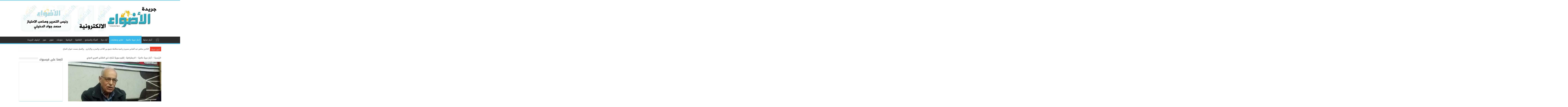

--- FILE ---
content_type: text/html; charset=UTF-8
request_url: https://www.aladwa-newspaper.com/archives/322
body_size: 102481
content:
<!DOCTYPE html>
<html dir="rtl" lang="ar" prefix="og: http://ogp.me/ns#">
<head>
<meta charset="UTF-8" />
<link rel="profile" href="http://gmpg.org/xfn/11" />
<link rel="pingback" href="https://www.aladwa-newspaper.com/xmlrpc.php" />
<meta property="og:title" content="الديمقراطية : إقليم سورية تشارك في الملتقى العربي الدولي - جريدة الاضواء الالكترونية"/>
<meta property="og:type" content="article"/>
<meta property="og:description" content="الأضواء / سوريا /  لينا ابراهيم ماجد دياب    شاركت الجبهة الديمقراطية لتحرير فلسطين_ إقليم سورية في"/>
<meta property="og:url" content="https://www.aladwa-newspaper.com/archives/322"/>
<meta property="og:site_name" content="جريدة الاضواء الالكترونية"/>
<meta property="og:image" content="https://www.aladwa-newspaper.com/wp-content/uploads/2020/04/95273493_261825531661757_947422021166301184_n-660x330.jpg" />
<meta name='robots' content='index, follow, max-image-preview:large, max-snippet:-1, max-video-preview:-1' />

	<!-- This site is optimized with the Yoast SEO plugin v19.11 - https://yoast.com/wordpress/plugins/seo/ -->
	<title>الديمقراطية : إقليم سورية تشارك في الملتقى العربي الدولي | جريدة الاضواء الالكترونية</title>
	<link rel="canonical" href="https://www.aladwa-newspaper.com/archives/322" />
	<meta property="og:locale" content="ar_AR" />
	<meta property="og:type" content="article" />
	<meta property="og:title" content="الديمقراطية : إقليم سورية تشارك في الملتقى العربي الدولي | جريدة الاضواء الالكترونية" />
	<meta property="og:description" content="الأضواء / سوريا /  لينا ابراهيم ماجد دياب    شاركت الجبهة الديمقراطية لتحرير فلسطين_ إقليم سورية في الملتقى العربي الدولي الإفتراضي الذي دعا له المركز العربي الدولي للتواصل والتضامن الذي يرأسه معن بشور عبر وسائل التواصل الإجتماعي لرفع الحصار عن سورية وكل الشعوب التي تتعرض لعقوبات أمريكية ودولية في ٢٠٢٠/٤/٢٤ بعد التشاور مع المؤتمرات العربية &hellip;" />
	<meta property="og:url" content="https://www.aladwa-newspaper.com/archives/322" />
	<meta property="og:site_name" content="جريدة الاضواء الالكترونية" />
	<meta property="article:published_time" content="2020-04-27T20:07:48+00:00" />
	<meta property="og:image" content="https://www.aladwa-newspaper.com/wp-content/uploads/2020/04/95273493_261825531661757_947422021166301184_n.jpg" />
	<meta property="og:image:width" content="756" />
	<meta property="og:image:height" content="1355" />
	<meta property="og:image:type" content="image/jpeg" />
	<meta name="author" content="aladwa" />
	<meta name="twitter:card" content="summary_large_image" />
	<meta name="twitter:label1" content="كُتب بواسطة" />
	<meta name="twitter:data1" content="aladwa" />
	<script type="application/ld+json" class="yoast-schema-graph">{"@context":"https://schema.org","@graph":[{"@type":"WebPage","@id":"https://www.aladwa-newspaper.com/archives/322","url":"https://www.aladwa-newspaper.com/archives/322","name":"الديمقراطية : إقليم سورية تشارك في الملتقى العربي الدولي | جريدة الاضواء الالكترونية","isPartOf":{"@id":"https://www.aladwa-newspaper.com/#website"},"primaryImageOfPage":{"@id":"https://www.aladwa-newspaper.com/archives/322#primaryimage"},"image":{"@id":"https://www.aladwa-newspaper.com/archives/322#primaryimage"},"thumbnailUrl":"https://www.aladwa-newspaper.com/wp-content/uploads/2020/04/95273493_261825531661757_947422021166301184_n.jpg","datePublished":"2020-04-27T20:07:48+00:00","dateModified":"2020-04-27T20:07:48+00:00","author":{"@id":"https://www.aladwa-newspaper.com/#/schema/person/1dff0eafcb3880bc2ea6e5e25c56bb25"},"breadcrumb":{"@id":"https://www.aladwa-newspaper.com/archives/322#breadcrumb"},"inLanguage":"ar","potentialAction":[{"@type":"ReadAction","target":["https://www.aladwa-newspaper.com/archives/322"]}]},{"@type":"ImageObject","inLanguage":"ar","@id":"https://www.aladwa-newspaper.com/archives/322#primaryimage","url":"https://www.aladwa-newspaper.com/wp-content/uploads/2020/04/95273493_261825531661757_947422021166301184_n.jpg","contentUrl":"https://www.aladwa-newspaper.com/wp-content/uploads/2020/04/95273493_261825531661757_947422021166301184_n.jpg","width":756,"height":1355},{"@type":"BreadcrumbList","@id":"https://www.aladwa-newspaper.com/archives/322#breadcrumb","itemListElement":[{"@type":"ListItem","position":1,"name":"الرئيسية","item":"https://www.aladwa-newspaper.com/"},{"@type":"ListItem","position":2,"name":"الديمقراطية : إقليم سورية تشارك في الملتقى العربي الدولي"}]},{"@type":"WebSite","@id":"https://www.aladwa-newspaper.com/#website","url":"https://www.aladwa-newspaper.com/","name":"جريدة الاضواء الالكترونية","description":"","potentialAction":[{"@type":"SearchAction","target":{"@type":"EntryPoint","urlTemplate":"https://www.aladwa-newspaper.com/?s={search_term_string}"},"query-input":"required name=search_term_string"}],"inLanguage":"ar"},{"@type":"Person","@id":"https://www.aladwa-newspaper.com/#/schema/person/1dff0eafcb3880bc2ea6e5e25c56bb25","name":"aladwa","image":{"@type":"ImageObject","inLanguage":"ar","@id":"https://www.aladwa-newspaper.com/#/schema/person/image/","url":"https://secure.gravatar.com/avatar/b070ad3f1af720167301280b71b30bf2?s=96&d=mm&r=g","contentUrl":"https://secure.gravatar.com/avatar/b070ad3f1af720167301280b71b30bf2?s=96&d=mm&r=g","caption":"aladwa"},"url":"https://www.aladwa-newspaper.com/archives/author/aladwa"}]}</script>
	<!-- / Yoast SEO plugin. -->


<link rel='dns-prefetch' href='//fonts.googleapis.com' />
<link rel='dns-prefetch' href='//s.w.org' />
<link rel="alternate" type="application/rss+xml" title="جريدة الاضواء الالكترونية &laquo; الخلاصة" href="https://www.aladwa-newspaper.com/feed" />
<link rel="alternate" type="application/rss+xml" title="جريدة الاضواء الالكترونية &laquo; خلاصة التعليقات" href="https://www.aladwa-newspaper.com/comments/feed" />
<link rel="alternate" type="application/rss+xml" title="جريدة الاضواء الالكترونية &laquo; الديمقراطية : إقليم سورية تشارك في الملتقى العربي الدولي خلاصة التعليقات" href="https://www.aladwa-newspaper.com/archives/322/feed" />
<script type="text/javascript">
window._wpemojiSettings = {"baseUrl":"https:\/\/s.w.org\/images\/core\/emoji\/14.0.0\/72x72\/","ext":".png","svgUrl":"https:\/\/s.w.org\/images\/core\/emoji\/14.0.0\/svg\/","svgExt":".svg","source":{"concatemoji":"https:\/\/www.aladwa-newspaper.com\/wp-includes\/js\/wp-emoji-release.min.js"}};
/*! This file is auto-generated */
!function(e,a,t){var n,r,o,i=a.createElement("canvas"),p=i.getContext&&i.getContext("2d");function s(e,t){var a=String.fromCharCode,e=(p.clearRect(0,0,i.width,i.height),p.fillText(a.apply(this,e),0,0),i.toDataURL());return p.clearRect(0,0,i.width,i.height),p.fillText(a.apply(this,t),0,0),e===i.toDataURL()}function c(e){var t=a.createElement("script");t.src=e,t.defer=t.type="text/javascript",a.getElementsByTagName("head")[0].appendChild(t)}for(o=Array("flag","emoji"),t.supports={everything:!0,everythingExceptFlag:!0},r=0;r<o.length;r++)t.supports[o[r]]=function(e){if(!p||!p.fillText)return!1;switch(p.textBaseline="top",p.font="600 32px Arial",e){case"flag":return s([127987,65039,8205,9895,65039],[127987,65039,8203,9895,65039])?!1:!s([55356,56826,55356,56819],[55356,56826,8203,55356,56819])&&!s([55356,57332,56128,56423,56128,56418,56128,56421,56128,56430,56128,56423,56128,56447],[55356,57332,8203,56128,56423,8203,56128,56418,8203,56128,56421,8203,56128,56430,8203,56128,56423,8203,56128,56447]);case"emoji":return!s([129777,127995,8205,129778,127999],[129777,127995,8203,129778,127999])}return!1}(o[r]),t.supports.everything=t.supports.everything&&t.supports[o[r]],"flag"!==o[r]&&(t.supports.everythingExceptFlag=t.supports.everythingExceptFlag&&t.supports[o[r]]);t.supports.everythingExceptFlag=t.supports.everythingExceptFlag&&!t.supports.flag,t.DOMReady=!1,t.readyCallback=function(){t.DOMReady=!0},t.supports.everything||(n=function(){t.readyCallback()},a.addEventListener?(a.addEventListener("DOMContentLoaded",n,!1),e.addEventListener("load",n,!1)):(e.attachEvent("onload",n),a.attachEvent("onreadystatechange",function(){"complete"===a.readyState&&t.readyCallback()})),(e=t.source||{}).concatemoji?c(e.concatemoji):e.wpemoji&&e.twemoji&&(c(e.twemoji),c(e.wpemoji)))}(window,document,window._wpemojiSettings);
</script>
<style type="text/css">
img.wp-smiley,
img.emoji {
	display: inline !important;
	border: none !important;
	box-shadow: none !important;
	height: 1em !important;
	width: 1em !important;
	margin: 0 0.07em !important;
	vertical-align: -0.1em !important;
	background: none !important;
	padding: 0 !important;
}
</style>
	<link rel='stylesheet' id='tie-insta-style-css'  href='https://www.aladwa-newspaper.com/wp-content/plugins/instanow/assets/style.css' type='text/css' media='all' />
<link rel='stylesheet' id='wp-block-library-rtl-css'  href='https://www.aladwa-newspaper.com/wp-includes/css/dist/block-library/style-rtl.min.css' type='text/css' media='all' />
<style id='global-styles-inline-css' type='text/css'>
body{--wp--preset--color--black: #000000;--wp--preset--color--cyan-bluish-gray: #abb8c3;--wp--preset--color--white: #ffffff;--wp--preset--color--pale-pink: #f78da7;--wp--preset--color--vivid-red: #cf2e2e;--wp--preset--color--luminous-vivid-orange: #ff6900;--wp--preset--color--luminous-vivid-amber: #fcb900;--wp--preset--color--light-green-cyan: #7bdcb5;--wp--preset--color--vivid-green-cyan: #00d084;--wp--preset--color--pale-cyan-blue: #8ed1fc;--wp--preset--color--vivid-cyan-blue: #0693e3;--wp--preset--color--vivid-purple: #9b51e0;--wp--preset--gradient--vivid-cyan-blue-to-vivid-purple: linear-gradient(135deg,rgba(6,147,227,1) 0%,rgb(155,81,224) 100%);--wp--preset--gradient--light-green-cyan-to-vivid-green-cyan: linear-gradient(135deg,rgb(122,220,180) 0%,rgb(0,208,130) 100%);--wp--preset--gradient--luminous-vivid-amber-to-luminous-vivid-orange: linear-gradient(135deg,rgba(252,185,0,1) 0%,rgba(255,105,0,1) 100%);--wp--preset--gradient--luminous-vivid-orange-to-vivid-red: linear-gradient(135deg,rgba(255,105,0,1) 0%,rgb(207,46,46) 100%);--wp--preset--gradient--very-light-gray-to-cyan-bluish-gray: linear-gradient(135deg,rgb(238,238,238) 0%,rgb(169,184,195) 100%);--wp--preset--gradient--cool-to-warm-spectrum: linear-gradient(135deg,rgb(74,234,220) 0%,rgb(151,120,209) 20%,rgb(207,42,186) 40%,rgb(238,44,130) 60%,rgb(251,105,98) 80%,rgb(254,248,76) 100%);--wp--preset--gradient--blush-light-purple: linear-gradient(135deg,rgb(255,206,236) 0%,rgb(152,150,240) 100%);--wp--preset--gradient--blush-bordeaux: linear-gradient(135deg,rgb(254,205,165) 0%,rgb(254,45,45) 50%,rgb(107,0,62) 100%);--wp--preset--gradient--luminous-dusk: linear-gradient(135deg,rgb(255,203,112) 0%,rgb(199,81,192) 50%,rgb(65,88,208) 100%);--wp--preset--gradient--pale-ocean: linear-gradient(135deg,rgb(255,245,203) 0%,rgb(182,227,212) 50%,rgb(51,167,181) 100%);--wp--preset--gradient--electric-grass: linear-gradient(135deg,rgb(202,248,128) 0%,rgb(113,206,126) 100%);--wp--preset--gradient--midnight: linear-gradient(135deg,rgb(2,3,129) 0%,rgb(40,116,252) 100%);--wp--preset--duotone--dark-grayscale: url('#wp-duotone-dark-grayscale');--wp--preset--duotone--grayscale: url('#wp-duotone-grayscale');--wp--preset--duotone--purple-yellow: url('#wp-duotone-purple-yellow');--wp--preset--duotone--blue-red: url('#wp-duotone-blue-red');--wp--preset--duotone--midnight: url('#wp-duotone-midnight');--wp--preset--duotone--magenta-yellow: url('#wp-duotone-magenta-yellow');--wp--preset--duotone--purple-green: url('#wp-duotone-purple-green');--wp--preset--duotone--blue-orange: url('#wp-duotone-blue-orange');--wp--preset--font-size--small: 13px;--wp--preset--font-size--medium: 20px;--wp--preset--font-size--large: 36px;--wp--preset--font-size--x-large: 42px;}.has-black-color{color: var(--wp--preset--color--black) !important;}.has-cyan-bluish-gray-color{color: var(--wp--preset--color--cyan-bluish-gray) !important;}.has-white-color{color: var(--wp--preset--color--white) !important;}.has-pale-pink-color{color: var(--wp--preset--color--pale-pink) !important;}.has-vivid-red-color{color: var(--wp--preset--color--vivid-red) !important;}.has-luminous-vivid-orange-color{color: var(--wp--preset--color--luminous-vivid-orange) !important;}.has-luminous-vivid-amber-color{color: var(--wp--preset--color--luminous-vivid-amber) !important;}.has-light-green-cyan-color{color: var(--wp--preset--color--light-green-cyan) !important;}.has-vivid-green-cyan-color{color: var(--wp--preset--color--vivid-green-cyan) !important;}.has-pale-cyan-blue-color{color: var(--wp--preset--color--pale-cyan-blue) !important;}.has-vivid-cyan-blue-color{color: var(--wp--preset--color--vivid-cyan-blue) !important;}.has-vivid-purple-color{color: var(--wp--preset--color--vivid-purple) !important;}.has-black-background-color{background-color: var(--wp--preset--color--black) !important;}.has-cyan-bluish-gray-background-color{background-color: var(--wp--preset--color--cyan-bluish-gray) !important;}.has-white-background-color{background-color: var(--wp--preset--color--white) !important;}.has-pale-pink-background-color{background-color: var(--wp--preset--color--pale-pink) !important;}.has-vivid-red-background-color{background-color: var(--wp--preset--color--vivid-red) !important;}.has-luminous-vivid-orange-background-color{background-color: var(--wp--preset--color--luminous-vivid-orange) !important;}.has-luminous-vivid-amber-background-color{background-color: var(--wp--preset--color--luminous-vivid-amber) !important;}.has-light-green-cyan-background-color{background-color: var(--wp--preset--color--light-green-cyan) !important;}.has-vivid-green-cyan-background-color{background-color: var(--wp--preset--color--vivid-green-cyan) !important;}.has-pale-cyan-blue-background-color{background-color: var(--wp--preset--color--pale-cyan-blue) !important;}.has-vivid-cyan-blue-background-color{background-color: var(--wp--preset--color--vivid-cyan-blue) !important;}.has-vivid-purple-background-color{background-color: var(--wp--preset--color--vivid-purple) !important;}.has-black-border-color{border-color: var(--wp--preset--color--black) !important;}.has-cyan-bluish-gray-border-color{border-color: var(--wp--preset--color--cyan-bluish-gray) !important;}.has-white-border-color{border-color: var(--wp--preset--color--white) !important;}.has-pale-pink-border-color{border-color: var(--wp--preset--color--pale-pink) !important;}.has-vivid-red-border-color{border-color: var(--wp--preset--color--vivid-red) !important;}.has-luminous-vivid-orange-border-color{border-color: var(--wp--preset--color--luminous-vivid-orange) !important;}.has-luminous-vivid-amber-border-color{border-color: var(--wp--preset--color--luminous-vivid-amber) !important;}.has-light-green-cyan-border-color{border-color: var(--wp--preset--color--light-green-cyan) !important;}.has-vivid-green-cyan-border-color{border-color: var(--wp--preset--color--vivid-green-cyan) !important;}.has-pale-cyan-blue-border-color{border-color: var(--wp--preset--color--pale-cyan-blue) !important;}.has-vivid-cyan-blue-border-color{border-color: var(--wp--preset--color--vivid-cyan-blue) !important;}.has-vivid-purple-border-color{border-color: var(--wp--preset--color--vivid-purple) !important;}.has-vivid-cyan-blue-to-vivid-purple-gradient-background{background: var(--wp--preset--gradient--vivid-cyan-blue-to-vivid-purple) !important;}.has-light-green-cyan-to-vivid-green-cyan-gradient-background{background: var(--wp--preset--gradient--light-green-cyan-to-vivid-green-cyan) !important;}.has-luminous-vivid-amber-to-luminous-vivid-orange-gradient-background{background: var(--wp--preset--gradient--luminous-vivid-amber-to-luminous-vivid-orange) !important;}.has-luminous-vivid-orange-to-vivid-red-gradient-background{background: var(--wp--preset--gradient--luminous-vivid-orange-to-vivid-red) !important;}.has-very-light-gray-to-cyan-bluish-gray-gradient-background{background: var(--wp--preset--gradient--very-light-gray-to-cyan-bluish-gray) !important;}.has-cool-to-warm-spectrum-gradient-background{background: var(--wp--preset--gradient--cool-to-warm-spectrum) !important;}.has-blush-light-purple-gradient-background{background: var(--wp--preset--gradient--blush-light-purple) !important;}.has-blush-bordeaux-gradient-background{background: var(--wp--preset--gradient--blush-bordeaux) !important;}.has-luminous-dusk-gradient-background{background: var(--wp--preset--gradient--luminous-dusk) !important;}.has-pale-ocean-gradient-background{background: var(--wp--preset--gradient--pale-ocean) !important;}.has-electric-grass-gradient-background{background: var(--wp--preset--gradient--electric-grass) !important;}.has-midnight-gradient-background{background: var(--wp--preset--gradient--midnight) !important;}.has-small-font-size{font-size: var(--wp--preset--font-size--small) !important;}.has-medium-font-size{font-size: var(--wp--preset--font-size--medium) !important;}.has-large-font-size{font-size: var(--wp--preset--font-size--large) !important;}.has-x-large-font-size{font-size: var(--wp--preset--font-size--x-large) !important;}
</style>
<link rel='stylesheet' id='taqyeem-buttons-style-css'  href='https://www.aladwa-newspaper.com/wp-content/plugins/taqyeem-buttons/assets/style.css' type='text/css' media='all' />
<link rel='stylesheet' id='taqyeem-style-css'  href='https://www.aladwa-newspaper.com/wp-content/plugins/taqyeem/style.css' type='text/css' media='all' />
<link rel='stylesheet' id='tie-style-css'  href='https://www.aladwa-newspaper.com/wp-content/themes/sahifa/style.css' type='text/css' media='all' />
<link rel='stylesheet' id='tie-ilightbox-skin-css'  href='https://www.aladwa-newspaper.com/wp-content/themes/sahifa/css/ilightbox/dark-skin/skin.css' type='text/css' media='all' />
<link rel='stylesheet' id='droidarabickufi-css'  href='https://fonts.googleapis.com/earlyaccess/droidarabickufi' type='text/css' media='all' />
<link rel='stylesheet' id='Droid+Sans-css'  href='https://fonts.googleapis.com/css?family=Droid+Sans%3Aregular%2C700' type='text/css' media='all' />
<script type='text/javascript' id='jquery-core-js-extra'>
/* <![CDATA[ */
var tie_insta = {"ajaxurl":"https:\/\/www.aladwa-newspaper.com\/wp-admin\/admin-ajax.php"};
/* ]]> */
</script>
<script type='text/javascript' src='https://www.aladwa-newspaper.com/wp-includes/js/jquery/jquery.min.js' id='jquery-core-js'></script>
<script type='text/javascript' src='https://www.aladwa-newspaper.com/wp-includes/js/jquery/jquery-migrate.min.js' id='jquery-migrate-js'></script>
<script type='text/javascript' src='https://www.aladwa-newspaper.com/wp-content/plugins/taqyeem/js/tie.js' id='taqyeem-main-js'></script>
<link rel="https://api.w.org/" href="https://www.aladwa-newspaper.com/wp-json/" /><link rel="alternate" type="application/json" href="https://www.aladwa-newspaper.com/wp-json/wp/v2/posts/322" /><link rel="EditURI" type="application/rsd+xml" title="RSD" href="https://www.aladwa-newspaper.com/xmlrpc.php?rsd" />
<link rel="wlwmanifest" type="application/wlwmanifest+xml" href="https://www.aladwa-newspaper.com/wp-includes/wlwmanifest.xml" /> 
<link rel="stylesheet" href="https://www.aladwa-newspaper.com/wp-content/themes/sahifa/rtl.css" type="text/css" media="screen" /><meta name="generator" content="WordPress 6.0.11" />
<link rel='shortlink' href='https://www.aladwa-newspaper.com/?p=322' />
<link rel="alternate" type="application/json+oembed" href="https://www.aladwa-newspaper.com/wp-json/oembed/1.0/embed?url=https%3A%2F%2Fwww.aladwa-newspaper.com%2Farchives%2F322" />
<link rel="alternate" type="text/xml+oembed" href="https://www.aladwa-newspaper.com/wp-json/oembed/1.0/embed?url=https%3A%2F%2Fwww.aladwa-newspaper.com%2Farchives%2F322&#038;format=xml" />
<script type='text/javascript'>
/* <![CDATA[ */
var taqyeem = {"ajaxurl":"https://www.aladwa-newspaper.com/wp-admin/admin-ajax.php" , "your_rating":"تقييمك:"};
/* ]]> */
</script>
<style type="text/css" media="screen">

</style>
<!-- Analytics by WP Statistics v13.2.5 - https://wp-statistics.com/ -->
<link rel="shortcut icon" href="https://www.aladwa-newspaper.com/wp-content/uploads/2018/05/ui.gif" title="Favicon" />
<!--[if IE]>
<script type="text/javascript">jQuery(document).ready(function (){ jQuery(".menu-item").has("ul").children("a").attr("aria-haspopup", "true");});</script>
<![endif]-->
<!--[if lt IE 9]>
<script src="https://www.aladwa-newspaper.com/wp-content/themes/sahifa/js/html5.js"></script>
<script src="https://www.aladwa-newspaper.com/wp-content/themes/sahifa/js/selectivizr-min.js"></script>
<![endif]-->
<!--[if IE 9]>
<link rel="stylesheet" type="text/css" media="all" href="https://www.aladwa-newspaper.com/wp-content/themes/sahifa/css/ie9.css" />
<![endif]-->
<!--[if IE 8]>
<link rel="stylesheet" type="text/css" media="all" href="https://www.aladwa-newspaper.com/wp-content/themes/sahifa/css/ie8.css" />
<![endif]-->
<!--[if IE 7]>
<link rel="stylesheet" type="text/css" media="all" href="https://www.aladwa-newspaper.com/wp-content/themes/sahifa/css/ie7.css" />
<![endif]-->


<meta name="viewport" content="width=device-width, initial-scale=1.0" />



<style type="text/css" media="screen">

body{
	font-family: 'droid arabic kufi';
}

.logo h1 a, .logo h2 a{
	font-family: 'droid arabic kufi';
}

.logo span{
	font-family: 'droid arabic kufi';
}

.top-nav, .top-nav ul li a {
	font-family: 'droid arabic kufi';
}

#main-nav, #main-nav ul li a{
	font-family: 'droid arabic kufi';
	font-size : 14px;
}

.breaking-news span.breaking-news-title{
	font-family: 'droid arabic kufi';
	font-size : 13px;
}

.page-title{
	font-family: 'droid arabic kufi';
}

.post-title{
	font-family: 'droid arabic kufi';
}

h2.post-box-title, h2.post-box-title a{
	font-family: 'droid arabic kufi';
}

h3.post-box-title, h3.post-box-title a{
	font-family: 'droid arabic kufi';
}

p.post-meta, p.post-meta a{
	font-family: 'droid arabic kufi';
}

body.single .entry, body.page .entry{
	font-family: 'droid arabic kufi';
}

blockquote p{
	font-family: 'droid arabic kufi';
}

.widget-top h4, .widget-top h4 a{
	font-family: 'droid arabic kufi';
}

.footer-widget-top h4, .footer-widget-top h4 a{
	font-family: 'droid arabic kufi';
}

#featured-posts .featured-title h2 a{
	font-family: 'droid arabic kufi';
}

.ei-title h2, .slider-caption h2 a, .content .slider-caption h2 a, .slider-caption h2, .content .slider-caption h2, .content .ei-title h2{
	font-family: 'droid arabic kufi';
}

.cat-box-title h2, .cat-box-title h2 a, .block-head h3, #respond h3, #comments-title, h2.review-box-header, .woocommerce-tabs .entry-content h2, .woocommerce .related.products h2, .entry .woocommerce h2, .woocommerce-billing-fields h3, .woocommerce-shipping-fields h3, #order_review_heading, #bbpress-forums fieldset.bbp-form legend, #buddypress .item-body h4, #buddypress #item-body h4{
	font-family: 'droid arabic kufi';
}

#main-nav,
.cat-box-content,
#sidebar .widget-container,
.post-listing,
#commentform {
	border-bottom-color: #37b8eb;
}

.search-block .search-button,
#topcontrol,
#main-nav ul li.current-menu-item a,
#main-nav ul li.current-menu-item a:hover,
#main-nav ul li.current_page_parent a,
#main-nav ul li.current_page_parent a:hover,
#main-nav ul li.current-menu-parent a,
#main-nav ul li.current-menu-parent a:hover,
#main-nav ul li.current-page-ancestor a,
#main-nav ul li.current-page-ancestor a:hover,
.pagination span.current,
.share-post span.share-text,
.flex-control-paging li a.flex-active,
.ei-slider-thumbs li.ei-slider-element,
.review-percentage .review-item span span,
.review-final-score,
.button,
a.button,
a.more-link,
#main-content input[type="submit"],
.form-submit #submit,
#login-form .login-button,
.widget-feedburner .feedburner-subscribe,
input[type="submit"],
#buddypress button,
#buddypress a.button,
#buddypress input[type=submit],
#buddypress input[type=reset],
#buddypress ul.button-nav li a,
#buddypress div.generic-button a,
#buddypress .comment-reply-link,
#buddypress div.item-list-tabs ul li a span,
#buddypress div.item-list-tabs ul li.selected a,
#buddypress div.item-list-tabs ul li.current a,
#buddypress #members-directory-form div.item-list-tabs ul li.selected span,
#members-list-options a.selected,
#groups-list-options a.selected,
body.dark-skin #buddypress div.item-list-tabs ul li a span,
body.dark-skin #buddypress div.item-list-tabs ul li.selected a,
body.dark-skin #buddypress div.item-list-tabs ul li.current a,
body.dark-skin #members-list-options a.selected,
body.dark-skin #groups-list-options a.selected,
.search-block-large .search-button,
#featured-posts .flex-next:hover,
#featured-posts .flex-prev:hover,
a.tie-cart span.shooping-count,
.woocommerce span.onsale,
.woocommerce-page span.onsale ,
.woocommerce .widget_price_filter .ui-slider .ui-slider-handle,
.woocommerce-page .widget_price_filter .ui-slider .ui-slider-handle,
#check-also-close,
a.post-slideshow-next,
a.post-slideshow-prev,
.widget_price_filter .ui-slider .ui-slider-handle,
.quantity .minus:hover,
.quantity .plus:hover,
.mejs-container .mejs-controls .mejs-time-rail .mejs-time-current,
#reading-position-indicator  {
	background-color:#37b8eb;
}

::-webkit-scrollbar-thumb{
	background-color:#37b8eb !important;
}

#theme-footer,
#theme-header,
.top-nav ul li.current-menu-item:before,
#main-nav .menu-sub-content ,
#main-nav ul ul,
#check-also-box {
	border-top-color: #37b8eb;
}

.search-block:after {
	border-right-color:#37b8eb;
}

body.rtl .search-block:after {
	border-left-color:#37b8eb;
}

#main-nav ul > li.menu-item-has-children:hover > a:after,
#main-nav ul > li.mega-menu:hover > a:after {
	border-color:transparent transparent #37b8eb;
}

.widget.timeline-posts li a:hover,
.widget.timeline-posts li a:hover span.tie-date {
	color: #37b8eb;
}

.widget.timeline-posts li a:hover span.tie-date:before {
	background: #37b8eb;
	border-color: #37b8eb;
}

#order_review,
#order_review_heading {
	border-color: #37b8eb;
}


body {
	background-image : url(https://www.aladwa-newspaper.com/wp-content/themes/sahifa/images/patterns/body-bg45.png);
	background-position: top center;
}

</style>

		<script type="text/javascript">
			/* <![CDATA[ */
				var sf_position = '0';
				var sf_templates = "<a href=\"{search_url_escaped}\">\u0639\u0631\u0636 \u0643\u0644 \u0627\u0644\u0646\u062a\u0627\u0626\u062c<\/a>";
				var sf_input = '.search-live';
				jQuery(document).ready(function(){
					jQuery(sf_input).ajaxyLiveSearch({"expand":false,"searchUrl":"https:\/\/www.aladwa-newspaper.com\/?s=%s","text":"Search","delay":500,"iwidth":180,"width":315,"ajaxUrl":"https:\/\/www.aladwa-newspaper.com\/wp-admin\/admin-ajax.php","rtl":0});
					jQuery(".live-search_ajaxy-selective-input").keyup(function() {
						var width = jQuery(this).val().length * 8;
						if(width < 50) {
							width = 50;
						}
						jQuery(this).width(width);
					});
					jQuery(".live-search_ajaxy-selective-search").click(function() {
						jQuery(this).find(".live-search_ajaxy-selective-input").focus();
					});
					jQuery(".live-search_ajaxy-selective-close").click(function() {
						jQuery(this).parent().remove();
					});
				});
			/* ]]> */
		</script>
		</head>
<body id="top" class="rtl post-template-default single single-post postid-322 single-format-standard lazy-enabled">

<div class="wrapper-outer">

	<div class="background-cover"></div>

	<aside id="slide-out">

			<div class="search-mobile">
			<form method="get" id="searchform-mobile" action="https://www.aladwa-newspaper.com/">
				<button class="search-button" type="submit" value="بحث"><i class="fa fa-search"></i></button>
				<input type="text" id="s-mobile" name="s" title="بحث" value="بحث" onfocus="if (this.value == 'بحث') {this.value = '';}" onblur="if (this.value == '') {this.value = 'بحث';}"  />
			</form>
		</div><!-- .search-mobile /-->
	
			<div class="social-icons">
		<a class="ttip-none" title="Rss" href="https://www.aladwa-newspaper.com/feed" target="_blank"><i class="fa fa-rss"></i></a>
			</div>

	
		<div id="mobile-menu" ></div>
	</aside><!-- #slide-out /-->

		<div id="wrapper" class="wide-layout">
		<div class="inner-wrapper">

		<header id="theme-header" class="theme-header">
			
		<div class="header-content">

					<a id="slide-out-open" class="slide-out-open" href="#"><span></span></a>
		
			<div class="logo" style=" margin-top:15px; margin-bottom:15px;">
			<h2>								<a title="جريدة الاضواء الالكترونية" href="https://www.aladwa-newspaper.com/">
					<img src="https://www.aladwa-newspaper.com/wp-content/uploads/2018/05/heder.jpg" alt="جريدة الاضواء الالكترونية" width="1150" height="250" /><strong>جريدة الاضواء الالكترونية </strong>
				</a>
			</h2>			</div><!-- .logo /-->
<script type="text/javascript">
jQuery(document).ready(function($) {
	var retina = window.devicePixelRatio > 1 ? true : false;
	if(retina) {
       	jQuery('#theme-header .logo img').attr('src',		'https://www.aladwa-newspaper.com/wp-content/uploads/2018/05/heder.jpg');
       	jQuery('#theme-header .logo img').attr('width',		'1150');
       	jQuery('#theme-header .logo img').attr('height',	'250');
	}
});
</script>
						<div class="clear"></div>

		</div>
													<nav id="main-nav" class="fixed-enabled">
				<div class="container">

				
					<div class="main-menu"><ul id="menu-%d8%a7%d9%84%d8%b1%d8%a6%d9%8a%d8%b3%d9%8a%d8%a9" class="menu"><li id="menu-item-6" class="menu-item menu-item-type-custom menu-item-object-custom menu-item-home menu-item-6"><a href="https://www.aladwa-newspaper.com/">الرئيسية</a></li>
<li id="menu-item-7" class="menu-item menu-item-type-taxonomy menu-item-object-category menu-item-7"><a href="https://www.aladwa-newspaper.com/archives/category/%d8%a3%d8%ae%d8%a8%d8%a7%d8%b1-%d9%85%d8%ad%d9%84%d9%8a%d8%a9">أخبار محلية</a></li>
<li id="menu-item-18" class="menu-item menu-item-type-taxonomy menu-item-object-category current-post-ancestor current-menu-parent current-post-parent menu-item-18"><a href="https://www.aladwa-newspaper.com/archives/category/%d8%a3%d8%ae%d8%a8%d8%a7%d8%b1-%d8%b9%d8%b1%d8%a8%d9%8a%d8%a9-%d8%b9%d8%a7%d9%84%d9%85%d9%8a%d8%a9">أخبار عربية عالمية</a></li>
<li id="menu-item-8" class="menu-item menu-item-type-taxonomy menu-item-object-category current-post-ancestor current-menu-parent current-post-parent menu-item-8"><a href="https://www.aladwa-newspaper.com/archives/category/%d8%aa%d9%82%d8%a7%d8%b1%d9%8a%d8%b1-%d9%88%d9%85%d9%82%d8%a7%d8%a8%d9%84%d8%a7%d8%aa">تقارير ومقابلات</a></li>
<li id="menu-item-9" class="menu-item menu-item-type-taxonomy menu-item-object-category menu-item-9"><a href="https://www.aladwa-newspaper.com/archives/category/%d8%a2%d8%b1%d8%a7%d8%a1-%d8%ad%d8%b1%d8%a9">آراء حرة</a></li>
<li id="menu-item-10" class="menu-item menu-item-type-taxonomy menu-item-object-category menu-item-10"><a href="https://www.aladwa-newspaper.com/archives/category/%d8%a7%d9%84%d9%85%d8%b1%d8%a3%d8%a9-%d9%88%d8%a7%d9%84%d9%85%d8%ac%d8%aa%d9%85%d8%b9">المرأة والمجتمع</a></li>
<li id="menu-item-11" class="menu-item menu-item-type-taxonomy menu-item-object-category menu-item-11"><a href="https://www.aladwa-newspaper.com/archives/category/%d8%a7%d9%84%d8%ab%d9%82%d8%a7%d9%81%d9%8a%d8%a9">الثقافية</a></li>
<li id="menu-item-12" class="menu-item menu-item-type-taxonomy menu-item-object-category menu-item-12"><a href="https://www.aladwa-newspaper.com/archives/category/%d8%a7%d9%84%d8%b1%d9%8a%d8%a7%d8%b6%d9%8a%d8%a9">الرياضية</a></li>
<li id="menu-item-13" class="menu-item menu-item-type-taxonomy menu-item-object-category menu-item-13"><a href="https://www.aladwa-newspaper.com/archives/category/%d9%85%d9%86%d9%88%d8%b9%d8%a7%d8%aa">منوعات</a></li>
<li id="menu-item-20" class="menu-item menu-item-type-taxonomy menu-item-object-category menu-item-20"><a href="https://www.aladwa-newspaper.com/archives/category/%d9%81%d9%86%d9%88%d9%86">فنون</a></li>
<li id="menu-item-124" class="menu-item menu-item-type-taxonomy menu-item-object-category menu-item-124"><a href="https://www.aladwa-newspaper.com/archives/category/%d8%b5%d9%88%d8%b1">صور</a></li>
<li id="menu-item-19" class="menu-item menu-item-type-taxonomy menu-item-object-category menu-item-19"><a href="https://www.aladwa-newspaper.com/archives/category/%d8%a7%d8%b1%d8%b4%d9%8a%d9%81-%d8%a7%d9%84%d8%ac%d8%b1%d9%8a%d8%af%d8%a9">ارشيف الجريدة</a></li>
</ul></div>					
					
				</div>
			</nav><!-- .main-nav /-->
					</header><!-- #header /-->

		
	<div class="clear"></div>
	<div id="breaking-news" class="breaking-news">
		<span class="breaking-news-title"><i class="fa fa-bolt"></i> <span>أخبار عاجلة</span></span>
		
					<ul>
					<li><a href="https://www.aladwa-newspaper.com/archives/9847" title="الكابتن مخلص عبد العباس  مسيرة رياضية متكاملة تجمع بين اللاعب والمدرب والإداري… والعمل بصمت عنوان النجاح">الكابتن مخلص عبد العباس  مسيرة رياضية متكاملة تجمع بين اللاعب والمدرب والإداري… والعمل بصمت عنوان النجاح</a></li>
					<li><a href="https://www.aladwa-newspaper.com/archives/9843" title="رغد الألوسي: الرغبات العالمية للعمل في العراق فرصة ذهبية">رغد الألوسي: الرغبات العالمية للعمل في العراق فرصة ذهبية</a></li>
					<li><a href="https://www.aladwa-newspaper.com/archives/9840" title="قرية دجلة تحتضن ملتقى الفضاء الرقمي العراقي">قرية دجلة تحتضن ملتقى الفضاء الرقمي العراقي</a></li>
					<li><a href="https://www.aladwa-newspaper.com/archives/9837" title="مصرف الناسك الإسلامي: الارتقاء بالعمل المصرفي أولوية للمرحلة المقبلة">مصرف الناسك الإسلامي: الارتقاء بالعمل المصرفي أولوية للمرحلة المقبلة</a></li>
					<li><a href="https://www.aladwa-newspaper.com/archives/9834" title="وهجُ التضحية">وهجُ التضحية</a></li>
					<li><a href="https://www.aladwa-newspaper.com/archives/9831" title="حسن علي الدغاري: العراق يحتاج مسارات جديدة تجذب الاستثماري ورؤوس الأموال العالمية">حسن علي الدغاري: العراق يحتاج مسارات جديدة تجذب الاستثماري ورؤوس الأموال العالمية</a></li>
					<li><a href="https://www.aladwa-newspaper.com/archives/9827" title="شركة ماتليك: تمكين الموارد البشرية من التكنولوجيا يعزز قطاع الكهرباء">شركة ماتليك: تمكين الموارد البشرية من التكنولوجيا يعزز قطاع الكهرباء</a></li>
					<li><a href="https://www.aladwa-newspaper.com/archives/9821" title="الأمان">الأمان</a></li>
					<li><a href="https://www.aladwa-newspaper.com/archives/9818" title="إل جي إلكترونيكس تحتفل بيوم الطفل العالمي مع أطفال دار الأيتام في بغداد">إل جي إلكترونيكس تحتفل بيوم الطفل العالمي مع أطفال دار الأيتام في بغداد</a></li>
					<li><a href="https://www.aladwa-newspaper.com/archives/9815" title="عبد الرحمن الفهداوي: الانفتاح على العالم عزز قدرات المقاولين والتكنولوجيا باتت متاحة محليا">عبد الرحمن الفهداوي: الانفتاح على العالم عزز قدرات المقاولين والتكنولوجيا باتت متاحة محليا</a></li>
					</ul>
					
		
		<script type="text/javascript">
			jQuery(document).ready(function(){
								jQuery('#breaking-news ul').innerFade({animationType: 'fade', speed: 750 , timeout: 3500});
							});
					</script>
	</div> <!-- .breaking-news -->

	
	<div id="main-content" class="container sidebar-left">
	
	
	
	
	
	<div class="content">

		
		<div xmlns:v="http://rdf.data-vocabulary.org/#"  id="crumbs"><span typeof="v:Breadcrumb"><a rel="v:url" property="v:title" class="crumbs-home" href="https://www.aladwa-newspaper.com">الرئيسية</a></span> <span class="delimiter">/</span> <span typeof="v:Breadcrumb"><a rel="v:url" property="v:title" href="https://www.aladwa-newspaper.com/archives/category/%d8%a3%d8%ae%d8%a8%d8%a7%d8%b1-%d8%b9%d8%b1%d8%a8%d9%8a%d8%a9-%d8%b9%d8%a7%d9%84%d9%85%d9%8a%d8%a9">أخبار عربية عالمية</a></span> <span class="delimiter">/</span> <span class="current">الديمقراطية : إقليم سورية تشارك في الملتقى العربي الدولي</span></div>
		

		
		<article class="post-listing post-322 post type-post status-publish format-standard has-post-thumbnail  category-10 category-3" id="the-post">
			
			<div class="single-post-thumb">
			<img width="660" height="330" src="https://www.aladwa-newspaper.com/wp-content/uploads/2020/04/95273493_261825531661757_947422021166301184_n-660x330.jpg" class="attachment-slider size-slider wp-post-image" alt="" />		</div>
	
		


			<div class="post-inner">

							<h1 class="name post-title entry-title"><span itemprop="name">الديمقراطية : إقليم سورية تشارك في الملتقى العربي الدولي</span></h1>

						
<p class="post-meta">
	
		
	<span class="tie-date"><i class="fa fa-clock-o"></i>27 أبريل، 2020</span>	
	
<span class="post-views"><i class="fa fa-eye"></i>1,439 زيارة</span> </p>
<div class="clear"></div>
			
				<div class="entry">
					
						<section id="related_posts">
		<div class="block-head">
			<h3>مقالات مشابهة</h3><div class="stripe-line"></div>
		</div>
		<div class="post-listing">
						<div class="related-item">
							
				<div class="post-thumbnail">
					<a href="https://www.aladwa-newspaper.com/archives/9806">
						<img width="310" height="165" src="https://www.aladwa-newspaper.com/wp-content/uploads/2025/12/07ff85c1-9ded-4030-a8ac-bc22a7640bf0-310x165.jpg" class="attachment-tie-medium size-tie-medium wp-post-image" alt="" loading="lazy" />						<span class="fa overlay-icon"></span>
					</a>
				</div><!-- post-thumbnail /-->
							
				<h3><a href="https://www.aladwa-newspaper.com/archives/9806" rel="bookmark">من عشقها الكادي</a></h3>
				<p class="post-meta"><span class="tie-date"><i class="fa fa-clock-o"></i>‏7 أيام مضت</span></p>
			</div>
						<div class="related-item">
							
				<div class="post-thumbnail">
					<a href="https://www.aladwa-newspaper.com/archives/9761">
						<img width="310" height="165" src="https://www.aladwa-newspaper.com/wp-content/uploads/2025/11/526f1dbe-3877-4a70-9a87-50c9d26082f3-310x165.jpg" class="attachment-tie-medium size-tie-medium wp-post-image" alt="" loading="lazy" />						<span class="fa overlay-icon"></span>
					</a>
				</div><!-- post-thumbnail /-->
							
				<h3><a href="https://www.aladwa-newspaper.com/archives/9761" rel="bookmark">تعزيز قيمة العملاء من خلال التعاون البحث الدولي والاختبارات الميدانية الشاملة في مناخات متنوعة على مدار عامين</a></h3>
				<p class="post-meta"><span class="tie-date"><i class="fa fa-clock-o"></i>‏أسبوعين مضت</span></p>
			</div>
						<div class="related-item">
							
				<div class="post-thumbnail">
					<a href="https://www.aladwa-newspaper.com/archives/9747">
						<img width="310" height="165" src="https://www.aladwa-newspaper.com/wp-content/uploads/2025/11/11f9abee-753b-49a7-93d1-b55dded402f7-310x165.jpg" class="attachment-tie-medium size-tie-medium wp-post-image" alt="" loading="lazy" />						<span class="fa overlay-icon"></span>
					</a>
				</div><!-- post-thumbnail /-->
							
				<h3><a href="https://www.aladwa-newspaper.com/archives/9747" rel="bookmark">سارة السهيل تفتتح معرض الكتاب “من الصفحة إلى الحياة” في مدرسة راهبات الوردية – مرج الحمام</a></h3>
				<p class="post-meta"><span class="tie-date"><i class="fa fa-clock-o"></i>‏أسبوعين مضت</span></p>
			</div>
						<div class="clear"></div>
		</div>
	</section>
	
					<p style="text-align: justify;"><strong>الأضواء / سوريا /  لينا ابراهيم </strong></p>
<p style="text-align: justify;"><strong>ماجد دياب </strong></p>
<p style="text-align: left;"><strong> <img loading="lazy" class="alignnone size-medium wp-image-323" src="https://www.aladwa-newspaper.com/wp-content/uploads/2020/04/95273493_261825531661757_947422021166301184_n-167x300.jpg" alt="" width="167" height="300" srcset="https://www.aladwa-newspaper.com/wp-content/uploads/2020/04/95273493_261825531661757_947422021166301184_n-167x300.jpg 167w, https://www.aladwa-newspaper.com/wp-content/uploads/2020/04/95273493_261825531661757_947422021166301184_n-571x1024.jpg 571w, https://www.aladwa-newspaper.com/wp-content/uploads/2020/04/95273493_261825531661757_947422021166301184_n.jpg 756w" sizes="(max-width: 167px) 100vw, 167px" /></strong></p>
<p style="text-align: justify;"><strong>شاركت الجبهة الديمقراطية لتحرير فلسطين_ إقليم سورية في الملتقى العربي الدولي الإفتراضي الذي دعا له المركز العربي الدولي للتواصل والتضامن الذي يرأسه معن بشور عبر وسائل التواصل الإجتماعي لرفع الحصار عن سورية وكل الشعوب التي تتعرض لعقوبات أمريكية ودولية في ٢٠٢٠/٤/٢٤ بعد التشاور مع المؤتمرات العربية الثلاث ( القومي العربي , المؤتمر القومي الإسلامي , المؤتمر العام للأحزاب العربية ). وعدد من رؤساء وأمناء الإتحادات والمنظمات العربية التي شارك في لقاء بيروت لرفع الحصار عن سورية في حزيران من العام الماضي .</strong></p>
<p style="text-align: justify;"><strong>بمداخلة للرفيق حسن عبد الحميد عضو المكتب السياسي للجبهة الديمقراطية لتحرير فلسطين _أمين إقليم سورية </strong></p>
<p style="text-align: justify;"><strong>السادة الأعزاء: </strong><strong> </strong><strong>أعضاء الملتقى العربي والدولي لرفع الحصار عن سورية</strong> <strong>وكل الشعوب المتضررة جراء العقوبات الأمريكية والدولية</strong></p>
<p style="text-align: justify;"><strong>نتوجه بالتحية لكم ونشكركم على هذه المبادرة بالدعوة لهذا الملتقى رغم الظروف الصعبة التي يمر بها العالم أجمع نتيجة جائحة كورونا وضحاياها على الصعيد العالمي من المصابين ومن الذين أودى بحياتهم , هذا الوباء الخطير والذي كشف بشكل لالبس فيه عن تلك النواقص في ميدان الصحة البشرية بشكل عام , وهذا العدد الكبير من الخسائر البشرية والاقتصادية والاجتماعية والتي لم تفضي بعد كل الدراسات إلى نتائج لتخفيف الآلام وتجاوز هذه المحنة . </strong></p>
<p style="text-align: justify;"><strong>منذ فترة ليست بالقصيرة تتعرض العديد من البلدان للحصار و العقوبات الظالمة والمشاريع الاستعمارية وشن الحروب والتدخل في الشؤون الداخلية وإثارة الشغب والفوضى والضغوطات المتعددة على يد الولايات المتحدة الأمريكية وتأثيرات هذه السياسة العدوانية على الصعيد الدولي مستهدفة فلسطين وسورية وفنزويلا وكوبا وإيران واليمن وليبيا والعراق والقائمة تطول وبأشكال متعددة كل هذا في خدمة المصالح الإميريالية الأمريكية على حساب حقوق الشعوب وحريتها وعزتها وكرامتها واستقلال بلدانها . </strong></p>
<p style="text-align: justify;"><strong>إننا نرفض كل أشكال الحصار والعقوبات الظالمة التي تتنافى مع شرعة حقوق الإنسان . ونؤكد رفضنا لخطة ترامب – نتيناهو التي تستهدف تصفية القضية والحقوق الوطنية الفلسطينية متمسكين بحقوقنا المشروعة في الحرية والاستقلال والعودة وبالقدس عاصمة أبدية لفلسطين ووقوفنا إلى جانب سورية ووحدة شعبها وأراضيها ضد كل أشكال العدوان والتجزئة من أجل الأمن والتقدم والإزدهار ولمواقفها الثابتة والداعمة للقضية الفلسطينية . </strong></p>
<p style="text-align: justify;"><strong>وبالوقت نفسه نؤكد وقوفنا ومساندتنا لكافة الدول العربية والإقليمية والدولية التي تتعرض للعقوبات والخنق الإقتصادي ولكافة أشكال الحصار ونطالب بفك الحصار ورفع العقوبات فوراً من أجل تخفيف آلام الشعوب نتيجة لهذه السياسة الإستعمارية التي لا تعير أي اعتبار للإنسانية . </strong></p>
<p style="text-align: justify;"><strong>إنها معركة المصير الواحد للشعوب المتطلعة نحو الحرية والسيادة والاستقرار والازدهار والتنمية والعدالة الإجتماعية .</strong></p>
<p style="text-align: justify;"><strong>والسلامة لكم جميعاً وعاش أحرار العالم.</strong></p>
<p style="text-align: justify;"><strong>مداخلة للرفيق راضي رحيم عضو المكتب السياسي للجبهة &#8211;  عضو الاتحاد العام للكتاب والأدباء الفلسطينيين </strong><strong>اشار في كلمته قائلاً : </strong></p>
<p style="text-align: justify;"><strong>تسع سنوات مضت ويتواصل العدوان الهمجي على الشعب العربي السوري بأشرس هجمة شهدتها منطقتنا العربية على يد التحالف الأمريكي الصهيوني وأدواته , من خلال العدوان المستمر دفع الشعب العربي السوري وشعوب المنطقة ثمناً باهظا نتيجة السياسيات الإجرامية من قتل وتدمير وخطف وتشريد وحصار . </strong></p>
<p style="text-align: justify;"><strong>حيث سقط مئات الآلوف بين قتيل وجريح وآلاف من المخطوفين على يد المجموعات الإرهابية الظلامية ودمرت البنية التحتية على مساحة الجمهورية العربية السورية , وكان واضحاً أهداف العدوان المستمر وهو تقسيم سورية لدويلات ( مذهبية وأثنية وطائفية وقومية) وإخراج الجمهورية العربية السورية بكل مكوناتها شعباً وجيشاً ومؤسسات من دائرة الصراع العربي الإسرائيلي والاستفراد بالوضع الفلسطيني بتعميق الإنقسام الفلسطيني الداخلي بما يمكن التحالف الأمريكي الإسرائيلي من تمرير ما يسمى صفقة القرن ( مشروع ترامب – نتيناهو ).</strong></p>
<p style="text-align: justify;"><strong>وعلى المستوى الإقليمي توجيه الصراع في المنطقة من صراع عربي إسرائيلي إلى صراع عربي إيراني مستثمرة شعارات الإسلام السياسي المتطرف ولتحقيق هذه الأهداف رصد إمكانات مادية وعسكرية فاقت تكاليفها ملايين المليارات من الدولارات جرى تغطيتها جلها  من بعض دول الخليج النفطية .</strong></p>
<p style="text-align: justify;"><strong>إن العدوان والحصار الجائر على شعوب ودول المنطقة في ظل انتشار جائحة كورونا على المستوى العالمي بات يتطلب موقفاً عملياً رسمي وشعبي رفضاً للسياسات الممارسة من التحالف الإمبريالي الصهيوني والرجعي العربي والتركي.</strong></p>
<p style="text-align: justify;"><strong>و وقف كل الإجراءات العقابية من عقوبات وحصار على الشعب السوري وشعوب المنطقة. ووضع ألية شعبية رسمية في مواجهة خطة ترامب – نتيناهو . </strong></p>
<p style="text-align: justify;"><strong>ووضع آلية تنسيقية لمواجهة المخاطر التي تتعرض لها شعوب المنطقة .</strong> <strong>والضغط على المجتمع الدولي لإتخاذ قرارات تسهم في وقف الحصار والعدوان على شعوب المنطقة . </strong><strong> </strong><strong>دمتم مدافعين عن قضايا شعوب المنطقة .</strong></p>
<p style="text-align: justify;"><strong>مداخلة للرفيق ماجد دياب عضو قيادة الجبهة في سورية &#8211; أمين سر المنتديات الثقافية الديمقراطية الفلسطينية:</strong></p>
<p style="text-align: justify;"><strong>الأستاذ معن بشور رئيس المركز الدولي للتواصل والتضامن -بيروت يعيش العالم تحت وطأة جائحة كورونا التي حصدت أرواح عشرات الآلاف وعرضت الملايين للخطر وماترتب على ذلك من خسائر اقتصادية تفوق خسائر الحربين العالمتين .</strong> <strong>لقد كشفت جائحة كورونا حقيقة الأنظمة الرأسمالية المتوحشة التي تمارس عدوانها ضد الدول والشعوب الرافضة للهيمنة الأمريكية وحلف الناتو .</strong> <strong>إن استمرار الحصار الظالم وفرض العقوبات على سورية وإيران وقطاع غزة وفنزويلا وكوبا رغم مناشدة الأمين العام للأمم المتحدة ومنظمة الصحة العالمية ومعظم دول العالم وبابا الفاتيكان بضرورة رفع الحصار والسماح بإيصال المساعدات الطبية والصحية يؤكد طبيعة الأنظمة الرأسمالية المتوحشة التي ترفع شعارات حقوق الإنسان وهي في حقيقتها وسياستها وممارستها معادية للإنسان.</strong></p>
<p><img loading="lazy" class="alignnone size-medium wp-image-324" src="https://www.aladwa-newspaper.com/wp-content/uploads/2020/04/94985672_534904907411248_2783687348146143232_n-300x278.jpg" alt="" width="300" height="278" srcset="https://www.aladwa-newspaper.com/wp-content/uploads/2020/04/94985672_534904907411248_2783687348146143232_n-300x278.jpg 300w, https://www.aladwa-newspaper.com/wp-content/uploads/2020/04/94985672_534904907411248_2783687348146143232_n.jpg 646w" sizes="(max-width: 300px) 100vw, 300px" /></p>
<p style="text-align: center;">
					
									</div><!-- .entry /-->


				<div class="share-post">
	<span class="share-text">شاركها</span>
	
		<script>
	window.___gcfg = {lang: 'en-US'};
	(function(w, d, s) {
	  function go(){
		var js, fjs = d.getElementsByTagName(s)[0], load = function(url, id) {
		  if (d.getElementById(id)) {return;}
		  js = d.createElement(s); js.src = url; js.id = id;
		  fjs.parentNode.insertBefore(js, fjs);
		};
		load('//connect.facebook.net/en/all.js#xfbml=1', 	'fbjssdk' );
		load('https://apis.google.com/js/plusone.js', 		'gplus1js');
		load('//platform.twitter.com/widgets.js', 			'tweetjs' );
	  }
	  if (w.addEventListener) { w.addEventListener("load", go, false); }
	  else if (w.attachEvent) { w.attachEvent("onload",go); }
	}(window, document, 'script'));
	</script>
	<ul class="normal-social">	
			<li>
			<div class="fb-like" data-href="https://www.aladwa-newspaper.com/?p=322" data-send="false" data-layout="button_count" data-width="90" data-show-faces="false"></div>
		</li>
		
			<li><a href="https://twitter.com/share" class="twitter-share-button" data-url="https://www.aladwa-newspaper.com/?p=322" data-text="الديمقراطية : إقليم سورية تشارك في الملتقى العربي الدولي" data-via="" data-lang="en">tweet</a></li>
				<li style="width:80px;"><div class="g-plusone" data-size="medium" data-href="https://www.aladwa-newspaper.com/?p=322"></div></li>
				<li><su:badge layout="2" location="https://www.aladwa-newspaper.com/?p=322"></su:badge>
			<script type="text/javascript">
				(function() {
					var li = document.createElement('script'); li.type = 'text/javascript'; li.async = true;
					li.src = ('https:' == document.location.protocol ? 'https:' : 'http:') + '//platform.stumbleupon.com/1/widgets.js';
					var s = document.getElementsByTagName('script')[0]; s.parentNode.insertBefore(li, s);
				})();
			</script>
		</li>
				<li><script src="https://platform.linkedin.com/in.js" type="text/javascript"></script><script type="IN/Share" data-url="https://www.aladwa-newspaper.com/?p=322" data-counter="right"></script></li>
				<li style="width:80px;"><script type="text/javascript" src="https://assets.pinterest.com/js/pinit.js"></script><a href="http://pinterest.com/pin/create/button/?url=https://www.aladwa-newspaper.com/?p=322&amp;media=https://www.aladwa-newspaper.com/wp-content/uploads/2020/04/95273493_261825531661757_947422021166301184_n-660x330.jpg" class="pin-it-button" count-layout="horizontal"><img border="0" src="https://assets.pinterest.com/images/PinExt.png" title="Pin It" /></a></li>
		</ul>
		<div class="clear"></div>
</div> <!-- .share-post -->				<div class="clear"></div>
			</div><!-- .post-inner -->

			<script type="application/ld+json">{"@context":"http:\/\/schema.org","@type":"NewsArticle","dateCreated":"2020-04-27T23:07:48+03:00","datePublished":"2020-04-27T23:07:48+03:00","dateModified":"2020-04-27T23:07:48+03:00","headline":"\u0627\u0644\u062f\u064a\u0645\u0642\u0631\u0627\u0637\u064a\u0629 : \u0625\u0642\u0644\u064a\u0645 \u0633\u0648\u0631\u064a\u0629 \u062a\u0634\u0627\u0631\u0643 \u0641\u064a \u0627\u0644\u0645\u0644\u062a\u0642\u0649 \u0627\u0644\u0639\u0631\u0628\u064a \u0627\u0644\u062f\u0648\u0644\u064a","name":"\u0627\u0644\u062f\u064a\u0645\u0642\u0631\u0627\u0637\u064a\u0629 : \u0625\u0642\u0644\u064a\u0645 \u0633\u0648\u0631\u064a\u0629 \u062a\u0634\u0627\u0631\u0643 \u0641\u064a \u0627\u0644\u0645\u0644\u062a\u0642\u0649 \u0627\u0644\u0639\u0631\u0628\u064a \u0627\u0644\u062f\u0648\u0644\u064a","keywords":[],"url":"https:\/\/www.aladwa-newspaper.com\/archives\/322","description":"\u0627\u0644\u0623\u0636\u0648\u0627\u0621 \/ \u0633\u0648\u0631\u064a\u0627 \/\u00a0 \u0644\u064a\u0646\u0627 \u0627\u0628\u0631\u0627\u0647\u064a\u0645 \u0645\u0627\u062c\u062f \u062f\u064a\u0627\u0628\u00a0 \u00a0 \u0634\u0627\u0631\u0643\u062a \u0627\u0644\u062c\u0628\u0647\u0629 \u0627\u0644\u062f\u064a\u0645\u0642\u0631\u0627\u0637\u064a\u0629 \u0644\u062a\u062d\u0631\u064a\u0631 \u0641\u0644\u0633\u0637\u064a\u0646_ \u0625\u0642\u0644\u064a\u0645 \u0633\u0648\u0631\u064a\u0629 \u0641\u064a \u0627\u0644\u0645\u0644\u062a\u0642\u0649 \u0627\u0644\u0639\u0631\u0628\u064a \u0627\u0644\u062f\u0648\u0644\u064a \u0627\u0644\u0625\u0641\u062a\u0631\u0627\u0636\u064a \u0627\u0644\u0630\u064a \u062f\u0639\u0627 \u0644\u0647 \u0627\u0644\u0645\u0631\u0643\u0632 \u0627\u0644\u0639\u0631\u0628\u064a \u0627\u0644\u062f\u0648\u0644\u064a \u0644\u0644\u062a\u0648\u0627\u0635\u0644 \u0648\u0627\u0644\u062a\u0636\u0627\u0645\u0646 \u0627\u0644\u0630\u064a \u064a\u0631\u0623\u0633\u0647 \u0645\u0639\u0646 \u0628\u0634\u0648","copyrightYear":"2020","publisher":{"@id":"#Publisher","@type":"Organization","name":"\u062c\u0631\u064a\u062f\u0629 \u0627\u0644\u0627\u0636\u0648\u0627\u0621 \u0627\u0644\u0627\u0644\u0643\u062a\u0631\u0648\u0646\u064a\u0629","logo":{"@type":"ImageObject","url":"https:\/\/www.aladwa-newspaper.com\/wp-content\/uploads\/2018\/05\/heder.jpg"}},"sourceOrganization":{"@id":"#Publisher"},"copyrightHolder":{"@id":"#Publisher"},"mainEntityOfPage":{"@type":"WebPage","@id":"https:\/\/www.aladwa-newspaper.com\/archives\/322"},"author":{"@type":"Person","name":"aladwa","url":"https:\/\/www.aladwa-newspaper.com\/archives\/author\/aladwa"},"articleSection":"\u0623\u062e\u0628\u0627\u0631 \u0639\u0631\u0628\u064a\u0629 \u0639\u0627\u0644\u0645\u064a\u0629,\u062a\u0642\u0627\u0631\u064a\u0631 \u0648\u0645\u0642\u0627\u0628\u0644\u0627\u062a","articleBody":"\u0627\u0644\u0623\u0636\u0648\u0627\u0621 \/ \u0633\u0648\u0631\u064a\u0627 \/\u00a0 \u0644\u064a\u0646\u0627 \u0627\u0628\u0631\u0627\u0647\u064a\u0645 \r\n\u0645\u0627\u062c\u062f \u062f\u064a\u0627\u0628\u00a0\r\n\u00a0\r\n\u0634\u0627\u0631\u0643\u062a \u0627\u0644\u062c\u0628\u0647\u0629 \u0627\u0644\u062f\u064a\u0645\u0642\u0631\u0627\u0637\u064a\u0629 \u0644\u062a\u062d\u0631\u064a\u0631 \u0641\u0644\u0633\u0637\u064a\u0646_ \u0625\u0642\u0644\u064a\u0645 \u0633\u0648\u0631\u064a\u0629 \u0641\u064a \u0627\u0644\u0645\u0644\u062a\u0642\u0649 \u0627\u0644\u0639\u0631\u0628\u064a \u0627\u0644\u062f\u0648\u0644\u064a \u0627\u0644\u0625\u0641\u062a\u0631\u0627\u0636\u064a \u0627\u0644\u0630\u064a \u062f\u0639\u0627 \u0644\u0647 \u0627\u0644\u0645\u0631\u0643\u0632 \u0627\u0644\u0639\u0631\u0628\u064a \u0627\u0644\u062f\u0648\u0644\u064a \u0644\u0644\u062a\u0648\u0627\u0635\u0644 \u0648\u0627\u0644\u062a\u0636\u0627\u0645\u0646 \u0627\u0644\u0630\u064a \u064a\u0631\u0623\u0633\u0647 \u0645\u0639\u0646 \u0628\u0634\u0648\u0631 \u0639\u0628\u0631 \u0648\u0633\u0627\u0626\u0644 \u0627\u0644\u062a\u0648\u0627\u0635\u0644 \u0627\u0644\u0625\u062c\u062a\u0645\u0627\u0639\u064a \u0644\u0631\u0641\u0639 \u0627\u0644\u062d\u0635\u0627\u0631 \u0639\u0646 \u0633\u0648\u0631\u064a\u0629 \u0648\u0643\u0644 \u0627\u0644\u0634\u0639\u0648\u0628 \u0627\u0644\u062a\u064a \u062a\u062a\u0639\u0631\u0636 \u0644\u0639\u0642\u0648\u0628\u0627\u062a \u0623\u0645\u0631\u064a\u0643\u064a\u0629 \u0648\u062f\u0648\u0644\u064a\u0629 \u0641\u064a \u0662\u0660\u0662\u0660\/\u0664\/\u0662\u0664 \u0628\u0639\u062f \u0627\u0644\u062a\u0634\u0627\u0648\u0631 \u0645\u0639 \u0627\u0644\u0645\u0624\u062a\u0645\u0631\u0627\u062a \u0627\u0644\u0639\u0631\u0628\u064a\u0629 \u0627\u0644\u062b\u0644\u0627\u062b ( \u0627\u0644\u0642\u0648\u0645\u064a \u0627\u0644\u0639\u0631\u0628\u064a , \u0627\u0644\u0645\u0624\u062a\u0645\u0631 \u0627\u0644\u0642\u0648\u0645\u064a \u0627\u0644\u0625\u0633\u0644\u0627\u0645\u064a , \u0627\u0644\u0645\u0624\u062a\u0645\u0631 \u0627\u0644\u0639\u0627\u0645 \u0644\u0644\u0623\u062d\u0632\u0627\u0628 \u0627\u0644\u0639\u0631\u0628\u064a\u0629 ). \u0648\u0639\u062f\u062f \u0645\u0646 \u0631\u0624\u0633\u0627\u0621 \u0648\u0623\u0645\u0646\u0627\u0621 \u0627\u0644\u0625\u062a\u062d\u0627\u062f\u0627\u062a \u0648\u0627\u0644\u0645\u0646\u0638\u0645\u0627\u062a \u0627\u0644\u0639\u0631\u0628\u064a\u0629 \u0627\u0644\u062a\u064a \u0634\u0627\u0631\u0643 \u0641\u064a \u0644\u0642\u0627\u0621 \u0628\u064a\u0631\u0648\u062a \u0644\u0631\u0641\u0639 \u0627\u0644\u062d\u0635\u0627\u0631 \u0639\u0646 \u0633\u0648\u0631\u064a\u0629 \u0641\u064a \u062d\u0632\u064a\u0631\u0627\u0646 \u0645\u0646 \u0627\u0644\u0639\u0627\u0645 \u0627\u0644\u0645\u0627\u0636\u064a .\r\n\u0628\u0645\u062f\u0627\u062e\u0644\u0629 \u0644\u0644\u0631\u0641\u064a\u0642 \u062d\u0633\u0646 \u0639\u0628\u062f \u0627\u0644\u062d\u0645\u064a\u062f \u0639\u0636\u0648 \u0627\u0644\u0645\u0643\u062a\u0628 \u0627\u0644\u0633\u064a\u0627\u0633\u064a \u0644\u0644\u062c\u0628\u0647\u0629 \u0627\u0644\u062f\u064a\u0645\u0642\u0631\u0627\u0637\u064a\u0629 \u0644\u062a\u062d\u0631\u064a\u0631 \u0641\u0644\u0633\u0637\u064a\u0646 _\u0623\u0645\u064a\u0646 \u0625\u0642\u0644\u064a\u0645 \u0633\u0648\u0631\u064a\u0629 \r\n\u0627\u0644\u0633\u0627\u062f\u0629 \u0627\u0644\u0623\u0639\u0632\u0627\u0621: \u00a0\u0623\u0639\u0636\u0627\u0621 \u0627\u0644\u0645\u0644\u062a\u0642\u0649 \u0627\u0644\u0639\u0631\u0628\u064a \u0648\u0627\u0644\u062f\u0648\u0644\u064a \u0644\u0631\u0641\u0639 \u0627\u0644\u062d\u0635\u0627\u0631 \u0639\u0646 \u0633\u0648\u0631\u064a\u0629 \u0648\u0643\u0644 \u0627\u0644\u0634\u0639\u0648\u0628 \u0627\u0644\u0645\u062a\u0636\u0631\u0631\u0629 \u062c\u0631\u0627\u0621 \u0627\u0644\u0639\u0642\u0648\u0628\u0627\u062a \u0627\u0644\u0623\u0645\u0631\u064a\u0643\u064a\u0629 \u0648\u0627\u0644\u062f\u0648\u0644\u064a\u0629\r\n\u0646\u062a\u0648\u062c\u0647 \u0628\u0627\u0644\u062a\u062d\u064a\u0629 \u0644\u0643\u0645 \u0648\u0646\u0634\u0643\u0631\u0643\u0645 \u0639\u0644\u0649 \u0647\u0630\u0647 \u0627\u0644\u0645\u0628\u0627\u062f\u0631\u0629 \u0628\u0627\u0644\u062f\u0639\u0648\u0629 \u0644\u0647\u0630\u0627 \u0627\u0644\u0645\u0644\u062a\u0642\u0649 \u0631\u063a\u0645 \u0627\u0644\u0638\u0631\u0648\u0641 \u0627\u0644\u0635\u0639\u0628\u0629 \u0627\u0644\u062a\u064a \u064a\u0645\u0631 \u0628\u0647\u0627 \u0627\u0644\u0639\u0627\u0644\u0645 \u0623\u062c\u0645\u0639 \u0646\u062a\u064a\u062c\u0629 \u062c\u0627\u0626\u062d\u0629 \u0643\u0648\u0631\u0648\u0646\u0627 \u0648\u0636\u062d\u0627\u064a\u0627\u0647\u0627 \u0639\u0644\u0649 \u0627\u0644\u0635\u0639\u064a\u062f \u0627\u0644\u0639\u0627\u0644\u0645\u064a \u0645\u0646 \u0627\u0644\u0645\u0635\u0627\u0628\u064a\u0646 \u0648\u0645\u0646 \u0627\u0644\u0630\u064a\u0646 \u0623\u0648\u062f\u0649 \u0628\u062d\u064a\u0627\u062a\u0647\u0645 , \u0647\u0630\u0627 \u0627\u0644\u0648\u0628\u0627\u0621 \u0627\u0644\u062e\u0637\u064a\u0631 \u0648\u0627\u0644\u0630\u064a \u0643\u0634\u0641 \u0628\u0634\u0643\u0644 \u0644\u0627\u0644\u0628\u0633 \u0641\u064a\u0647 \u0639\u0646 \u062a\u0644\u0643 \u0627\u0644\u0646\u0648\u0627\u0642\u0635 \u0641\u064a \u0645\u064a\u062f\u0627\u0646 \u0627\u0644\u0635\u062d\u0629 \u0627\u0644\u0628\u0634\u0631\u064a\u0629 \u0628\u0634\u0643\u0644 \u0639\u0627\u0645 , \u0648\u0647\u0630\u0627 \u0627\u0644\u0639\u062f\u062f \u0627\u0644\u0643\u0628\u064a\u0631 \u0645\u0646 \u0627\u0644\u062e\u0633\u0627\u0626\u0631 \u0627\u0644\u0628\u0634\u0631\u064a\u0629 \u0648\u0627\u0644\u0627\u0642\u062a\u0635\u0627\u062f\u064a\u0629 \u0648\u0627\u0644\u0627\u062c\u062a\u0645\u0627\u0639\u064a\u0629 \u0648\u0627\u0644\u062a\u064a \u0644\u0645 \u062a\u0641\u0636\u064a \u0628\u0639\u062f \u0643\u0644 \u0627\u0644\u062f\u0631\u0627\u0633\u0627\u062a \u0625\u0644\u0649 \u0646\u062a\u0627\u0626\u062c \u0644\u062a\u062e\u0641\u064a\u0641 \u0627\u0644\u0622\u0644\u0627\u0645 \u0648\u062a\u062c\u0627\u0648\u0632 \u0647\u0630\u0647 \u0627\u0644\u0645\u062d\u0646\u0629 . \r\n\u0645\u0646\u0630 \u0641\u062a\u0631\u0629 \u0644\u064a\u0633\u062a \u0628\u0627\u0644\u0642\u0635\u064a\u0631\u0629 \u062a\u062a\u0639\u0631\u0636 \u0627\u0644\u0639\u062f\u064a\u062f \u0645\u0646 \u0627\u0644\u0628\u0644\u062f\u0627\u0646 \u0644\u0644\u062d\u0635\u0627\u0631 \u0648 \u0627\u0644\u0639\u0642\u0648\u0628\u0627\u062a \u0627\u0644\u0638\u0627\u0644\u0645\u0629 \u0648\u0627\u0644\u0645\u0634\u0627\u0631\u064a\u0639 \u0627\u0644\u0627\u0633\u062a\u0639\u0645\u0627\u0631\u064a\u0629 \u0648\u0634\u0646 \u0627\u0644\u062d\u0631\u0648\u0628 \u0648\u0627\u0644\u062a\u062f\u062e\u0644 \u0641\u064a \u0627\u0644\u0634\u0624\u0648\u0646 \u0627\u0644\u062f\u0627\u062e\u0644\u064a\u0629 \u0648\u0625\u062b\u0627\u0631\u0629 \u0627\u0644\u0634\u063a\u0628 \u0648\u0627\u0644\u0641\u0648\u0636\u0649 \u0648\u0627\u0644\u0636\u063a\u0648\u0637\u0627\u062a \u0627\u0644\u0645\u062a\u0639\u062f\u062f\u0629 \u0639\u0644\u0649 \u064a\u062f \u0627\u0644\u0648\u0644\u0627\u064a\u0627\u062a \u0627\u0644\u0645\u062a\u062d\u062f\u0629 \u0627\u0644\u0623\u0645\u0631\u064a\u0643\u064a\u0629 \u0648\u062a\u0623\u062b\u064a\u0631\u0627\u062a \u0647\u0630\u0647 \u0627\u0644\u0633\u064a\u0627\u0633\u0629 \u0627\u0644\u0639\u062f\u0648\u0627\u0646\u064a\u0629 \u0639\u0644\u0649 \u0627\u0644\u0635\u0639\u064a\u062f \u0627\u0644\u062f\u0648\u0644\u064a \u0645\u0633\u062a\u0647\u062f\u0641\u0629 \u0641\u0644\u0633\u0637\u064a\u0646 \u0648\u0633\u0648\u0631\u064a\u0629 \u0648\u0641\u0646\u0632\u0648\u064a\u0644\u0627 \u0648\u0643\u0648\u0628\u0627 \u0648\u0625\u064a\u0631\u0627\u0646 \u0648\u0627\u0644\u064a\u0645\u0646 \u0648\u0644\u064a\u0628\u064a\u0627 \u0648\u0627\u0644\u0639\u0631\u0627\u0642 \u0648\u0627\u0644\u0642\u0627\u0626\u0645\u0629 \u062a\u0637\u0648\u0644 \u0648\u0628\u0623\u0634\u0643\u0627\u0644 \u0645\u062a\u0639\u062f\u062f\u0629 \u0643\u0644 \u0647\u0630\u0627 \u0641\u064a \u062e\u062f\u0645\u0629 \u0627\u0644\u0645\u0635\u0627\u0644\u062d \u0627\u0644\u0625\u0645\u064a\u0631\u064a\u0627\u0644\u064a\u0629 \u0627\u0644\u0623\u0645\u0631\u064a\u0643\u064a\u0629 \u0639\u0644\u0649 \u062d\u0633\u0627\u0628 \u062d\u0642\u0648\u0642 \u0627\u0644\u0634\u0639\u0648\u0628 \u0648\u062d\u0631\u064a\u062a\u0647\u0627 \u0648\u0639\u0632\u062a\u0647\u0627 \u0648\u0643\u0631\u0627\u0645\u062a\u0647\u0627 \u0648\u0627\u0633\u062a\u0642\u0644\u0627\u0644 \u0628\u0644\u062f\u0627\u0646\u0647\u0627 . \r\n\u0625\u0646\u0646\u0627 \u0646\u0631\u0641\u0636 \u0643\u0644 \u0623\u0634\u0643\u0627\u0644 \u0627\u0644\u062d\u0635\u0627\u0631 \u0648\u0627\u0644\u0639\u0642\u0648\u0628\u0627\u062a \u0627\u0644\u0638\u0627\u0644\u0645\u0629 \u0627\u0644\u062a\u064a \u062a\u062a\u0646\u0627\u0641\u0649 \u0645\u0639 \u0634\u0631\u0639\u0629 \u062d\u0642\u0648\u0642 \u0627\u0644\u0625\u0646\u0633\u0627\u0646 . \u0648\u0646\u0624\u0643\u062f \u0631\u0641\u0636\u0646\u0627 \u0644\u062e\u0637\u0629 \u062a\u0631\u0627\u0645\u0628 \u2013 \u0646\u062a\u064a\u0646\u0627\u0647\u0648 \u0627\u0644\u062a\u064a \u062a\u0633\u062a\u0647\u062f\u0641 \u062a\u0635\u0641\u064a\u0629 \u0627\u0644\u0642\u0636\u064a\u0629 \u0648\u0627\u0644\u062d\u0642\u0648\u0642 \u0627\u0644\u0648\u0637\u0646\u064a\u0629 \u0627\u0644\u0641\u0644\u0633\u0637\u064a\u0646\u064a\u0629 \u0645\u062a\u0645\u0633\u0643\u064a\u0646 \u0628\u062d\u0642\u0648\u0642\u0646\u0627 \u0627\u0644\u0645\u0634\u0631\u0648\u0639\u0629 \u0641\u064a \u0627\u0644\u062d\u0631\u064a\u0629 \u0648\u0627\u0644\u0627\u0633\u062a\u0642\u0644\u0627\u0644 \u0648\u0627\u0644\u0639\u0648\u062f\u0629 \u0648\u0628\u0627\u0644\u0642\u062f\u0633 \u0639\u0627\u0635\u0645\u0629 \u0623\u0628\u062f\u064a\u0629 \u0644\u0641\u0644\u0633\u0637\u064a\u0646 \u0648\u0648\u0642\u0648\u0641\u0646\u0627 \u0625\u0644\u0649 \u062c\u0627\u0646\u0628 \u0633\u0648\u0631\u064a\u0629 \u0648\u0648\u062d\u062f\u0629 \u0634\u0639\u0628\u0647\u0627 \u0648\u0623\u0631\u0627\u0636\u064a\u0647\u0627 \u0636\u062f \u0643\u0644 \u0623\u0634\u0643\u0627\u0644 \u0627\u0644\u0639\u062f\u0648\u0627\u0646 \u0648\u0627\u0644\u062a\u062c\u0632\u0626\u0629 \u0645\u0646 \u0623\u062c\u0644 \u0627\u0644\u0623\u0645\u0646 \u0648\u0627\u0644\u062a\u0642\u062f\u0645 \u0648\u0627\u0644\u0625\u0632\u062f\u0647\u0627\u0631 \u0648\u0644\u0645\u0648\u0627\u0642\u0641\u0647\u0627 \u0627\u0644\u062b\u0627\u0628\u062a\u0629 \u0648\u0627\u0644\u062f\u0627\u0639\u0645\u0629 \u0644\u0644\u0642\u0636\u064a\u0629 \u0627\u0644\u0641\u0644\u0633\u0637\u064a\u0646\u064a\u0629 . \r\n\u0648\u0628\u0627\u0644\u0648\u0642\u062a \u0646\u0641\u0633\u0647 \u0646\u0624\u0643\u062f \u0648\u0642\u0648\u0641\u0646\u0627 \u0648\u0645\u0633\u0627\u0646\u062f\u062a\u0646\u0627 \u0644\u0643\u0627\u0641\u0629 \u0627\u0644\u062f\u0648\u0644 \u0627\u0644\u0639\u0631\u0628\u064a\u0629 \u0648\u0627\u0644\u0625\u0642\u0644\u064a\u0645\u064a\u0629 \u0648\u0627\u0644\u062f\u0648\u0644\u064a\u0629 \u0627\u0644\u062a\u064a \u062a\u062a\u0639\u0631\u0636 \u0644\u0644\u0639\u0642\u0648\u0628\u0627\u062a \u0648\u0627\u0644\u062e\u0646\u0642 \u0627\u0644\u0625\u0642\u062a\u0635\u0627\u062f\u064a \u0648\u0644\u0643\u0627\u0641\u0629 \u0623\u0634\u0643\u0627\u0644 \u0627\u0644\u062d\u0635\u0627\u0631 \u0648\u0646\u0637\u0627\u0644\u0628 \u0628\u0641\u0643 \u0627\u0644\u062d\u0635\u0627\u0631 \u0648\u0631\u0641\u0639 \u0627\u0644\u0639\u0642\u0648\u0628\u0627\u062a \u0641\u0648\u0631\u0627\u064b \u0645\u0646 \u0623\u062c\u0644 \u062a\u062e\u0641\u064a\u0641 \u0622\u0644\u0627\u0645 \u0627\u0644\u0634\u0639\u0648\u0628 \u0646\u062a\u064a\u062c\u0629 \u0644\u0647\u0630\u0647 \u0627\u0644\u0633\u064a\u0627\u0633\u0629 \u0627\u0644\u0625\u0633\u062a\u0639\u0645\u0627\u0631\u064a\u0629 \u0627\u0644\u062a\u064a \u0644\u0627 \u062a\u0639\u064a\u0631 \u0623\u064a \u0627\u0639\u062a\u0628\u0627\u0631 \u0644\u0644\u0625\u0646\u0633\u0627\u0646\u064a\u0629 . \r\n\u0625\u0646\u0647\u0627 \u0645\u0639\u0631\u0643\u0629 \u0627\u0644\u0645\u0635\u064a\u0631 \u0627\u0644\u0648\u0627\u062d\u062f \u0644\u0644\u0634\u0639\u0648\u0628 \u0627\u0644\u0645\u062a\u0637\u0644\u0639\u0629 \u0646\u062d\u0648 \u0627\u0644\u062d\u0631\u064a\u0629 \u0648\u0627\u0644\u0633\u064a\u0627\u062f\u0629 \u0648\u0627\u0644\u0627\u0633\u062a\u0642\u0631\u0627\u0631 \u0648\u0627\u0644\u0627\u0632\u062f\u0647\u0627\u0631 \u0648\u0627\u0644\u062a\u0646\u0645\u064a\u0629 \u0648\u0627\u0644\u0639\u062f\u0627\u0644\u0629 \u0627\u0644\u0625\u062c\u062a\u0645\u0627\u0639\u064a\u0629 .\r\n\u0648\u0627\u0644\u0633\u0644\u0627\u0645\u0629 \u0644\u0643\u0645 \u062c\u0645\u064a\u0639\u0627\u064b \u0648\u0639\u0627\u0634 \u0623\u062d\u0631\u0627\u0631 \u0627\u0644\u0639\u0627\u0644\u0645.\r\n\u0645\u062f\u0627\u062e\u0644\u0629 \u0644\u0644\u0631\u0641\u064a\u0642 \u0631\u0627\u0636\u064a \u0631\u062d\u064a\u0645 \u0639\u0636\u0648 \u0627\u0644\u0645\u0643\u062a\u0628 \u0627\u0644\u0633\u064a\u0627\u0633\u064a \u0644\u0644\u062c\u0628\u0647\u0629 - \u00a0\u0639\u0636\u0648 \u0627\u0644\u0627\u062a\u062d\u0627\u062f \u0627\u0644\u0639\u0627\u0645 \u0644\u0644\u0643\u062a\u0627\u0628 \u0648\u0627\u0644\u0623\u062f\u0628\u0627\u0621 \u0627\u0644\u0641\u0644\u0633\u0637\u064a\u0646\u064a\u064a\u0646 \u0627\u0634\u0627\u0631 \u0641\u064a \u0643\u0644\u0645\u062a\u0647 \u0642\u0627\u0626\u0644\u0627\u064b : \r\n\u062a\u0633\u0639 \u0633\u0646\u0648\u0627\u062a \u0645\u0636\u062a \u0648\u064a\u062a\u0648\u0627\u0635\u0644 \u0627\u0644\u0639\u062f\u0648\u0627\u0646 \u0627\u0644\u0647\u0645\u062c\u064a \u0639\u0644\u0649 \u0627\u0644\u0634\u0639\u0628 \u0627\u0644\u0639\u0631\u0628\u064a \u0627\u0644\u0633\u0648\u0631\u064a \u0628\u0623\u0634\u0631\u0633 \u0647\u062c\u0645\u0629 \u0634\u0647\u062f\u062a\u0647\u0627 \u0645\u0646\u0637\u0642\u062a\u0646\u0627 \u0627\u0644\u0639\u0631\u0628\u064a\u0629 \u0639\u0644\u0649 \u064a\u062f \u0627\u0644\u062a\u062d\u0627\u0644\u0641 \u0627\u0644\u0623\u0645\u0631\u064a\u0643\u064a \u0627\u0644\u0635\u0647\u064a\u0648\u0646\u064a \u0648\u0623\u062f\u0648\u0627\u062a\u0647 , \u0645\u0646 \u062e\u0644\u0627\u0644 \u0627\u0644\u0639\u062f\u0648\u0627\u0646 \u0627\u0644\u0645\u0633\u062a\u0645\u0631 \u062f\u0641\u0639 \u0627\u0644\u0634\u0639\u0628 \u0627\u0644\u0639\u0631\u0628\u064a \u0627\u0644\u0633\u0648\u0631\u064a \u0648\u0634\u0639\u0648\u0628 \u0627\u0644\u0645\u0646\u0637\u0642\u0629 \u062b\u0645\u0646\u0627\u064b \u0628\u0627\u0647\u0638\u0627 \u0646\u062a\u064a\u062c\u0629 \u0627\u0644\u0633\u064a\u0627\u0633\u064a\u0627\u062a \u0627\u0644\u0625\u062c\u0631\u0627\u0645\u064a\u0629 \u0645\u0646 \u0642\u062a\u0644 \u0648\u062a\u062f\u0645\u064a\u0631 \u0648\u062e\u0637\u0641 \u0648\u062a\u0634\u0631\u064a\u062f \u0648\u062d\u0635\u0627\u0631 . \r\n\u062d\u064a\u062b \u0633\u0642\u0637 \u0645\u0626\u0627\u062a \u0627\u0644\u0622\u0644\u0648\u0641 \u0628\u064a\u0646 \u0642\u062a\u064a\u0644 \u0648\u062c\u0631\u064a\u062d \u0648\u0622\u0644\u0627\u0641 \u0645\u0646 \u0627\u0644\u0645\u062e\u0637\u0648\u0641\u064a\u0646 \u0639\u0644\u0649 \u064a\u062f \u0627\u0644\u0645\u062c\u0645\u0648\u0639\u0627\u062a \u0627\u0644\u0625\u0631\u0647\u0627\u0628\u064a\u0629 \u0627\u0644\u0638\u0644\u0627\u0645\u064a\u0629 \u0648\u062f\u0645\u0631\u062a \u0627\u0644\u0628\u0646\u064a\u0629 \u0627\u0644\u062a\u062d\u062a\u064a\u0629 \u0639\u0644\u0649 \u0645\u0633\u0627\u062d\u0629 \u0627\u0644\u062c\u0645\u0647\u0648\u0631\u064a\u0629 \u0627\u0644\u0639\u0631\u0628\u064a\u0629 \u0627\u0644\u0633\u0648\u0631\u064a\u0629 , \u0648\u0643\u0627\u0646 \u0648\u0627\u0636\u062d\u0627\u064b \u0623\u0647\u062f\u0627\u0641 \u0627\u0644\u0639\u062f\u0648\u0627\u0646 \u0627\u0644\u0645\u0633\u062a\u0645\u0631 \u0648\u0647\u0648 \u062a\u0642\u0633\u064a\u0645 \u0633\u0648\u0631\u064a\u0629 \u0644\u062f\u0648\u064a\u0644\u0627\u062a ( \u0645\u0630\u0647\u0628\u064a\u0629 \u0648\u0623\u062b\u0646\u064a\u0629 \u0648\u0637\u0627\u0626\u0641\u064a\u0629 \u0648\u0642\u0648\u0645\u064a\u0629) \u0648\u0625\u062e\u0631\u0627\u062c \u0627\u0644\u062c\u0645\u0647\u0648\u0631\u064a\u0629 \u0627\u0644\u0639\u0631\u0628\u064a\u0629 \u0627\u0644\u0633\u0648\u0631\u064a\u0629 \u0628\u0643\u0644 \u0645\u0643\u0648\u0646\u0627\u062a\u0647\u0627 \u0634\u0639\u0628\u0627\u064b \u0648\u062c\u064a\u0634\u0627\u064b \u0648\u0645\u0624\u0633\u0633\u0627\u062a \u0645\u0646 \u062f\u0627\u0626\u0631\u0629 \u0627\u0644\u0635\u0631\u0627\u0639 \u0627\u0644\u0639\u0631\u0628\u064a \u0627\u0644\u0625\u0633\u0631\u0627\u0626\u064a\u0644\u064a \u0648\u0627\u0644\u0627\u0633\u062a\u0641\u0631\u0627\u062f \u0628\u0627\u0644\u0648\u0636\u0639 \u0627\u0644\u0641\u0644\u0633\u0637\u064a\u0646\u064a \u0628\u062a\u0639\u0645\u064a\u0642 \u0627\u0644\u0625\u0646\u0642\u0633\u0627\u0645 \u0627\u0644\u0641\u0644\u0633\u0637\u064a\u0646\u064a \u0627\u0644\u062f\u0627\u062e\u0644\u064a \u0628\u0645\u0627 \u064a\u0645\u0643\u0646 \u0627\u0644\u062a\u062d\u0627\u0644\u0641 \u0627\u0644\u0623\u0645\u0631\u064a\u0643\u064a \u0627\u0644\u0625\u0633\u0631\u0627\u0626\u064a\u0644\u064a \u0645\u0646 \u062a\u0645\u0631\u064a\u0631 \u0645\u0627 \u064a\u0633\u0645\u0649 \u0635\u0641\u0642\u0629 \u0627\u0644\u0642\u0631\u0646 ( \u0645\u0634\u0631\u0648\u0639 \u062a\u0631\u0627\u0645\u0628 \u2013 \u0646\u062a\u064a\u0646\u0627\u0647\u0648 ).\r\n\u0648\u0639\u0644\u0649 \u0627\u0644\u0645\u0633\u062a\u0648\u0649 \u0627\u0644\u0625\u0642\u0644\u064a\u0645\u064a \u062a\u0648\u062c\u064a\u0647 \u0627\u0644\u0635\u0631\u0627\u0639 \u0641\u064a \u0627\u0644\u0645\u0646\u0637\u0642\u0629 \u0645\u0646 \u0635\u0631\u0627\u0639 \u0639\u0631\u0628\u064a \u0625\u0633\u0631\u0627\u0626\u064a\u0644\u064a \u0625\u0644\u0649 \u0635\u0631\u0627\u0639 \u0639\u0631\u0628\u064a \u0625\u064a\u0631\u0627\u0646\u064a \u0645\u0633\u062a\u062b\u0645\u0631\u0629 \u0634\u0639\u0627\u0631\u0627\u062a \u0627\u0644\u0625\u0633\u0644\u0627\u0645 \u0627\u0644\u0633\u064a\u0627\u0633\u064a \u0627\u0644\u0645\u062a\u0637\u0631\u0641 \u0648\u0644\u062a\u062d\u0642\u064a\u0642 \u0647\u0630\u0647 \u0627\u0644\u0623\u0647\u062f\u0627\u0641 \u0631\u0635\u062f \u0625\u0645\u0643\u0627\u0646\u0627\u062a \u0645\u0627\u062f\u064a\u0629 \u0648\u0639\u0633\u0643\u0631\u064a\u0629 \u0641\u0627\u0642\u062a \u062a\u0643\u0627\u0644\u064a\u0641\u0647\u0627 \u0645\u0644\u0627\u064a\u064a\u0646 \u0627\u0644\u0645\u0644\u064a\u0627\u0631\u0627\u062a \u0645\u0646 \u0627\u0644\u062f\u0648\u0644\u0627\u0631\u0627\u062a \u062c\u0631\u0649 \u062a\u063a\u0637\u064a\u062a\u0647\u0627 \u062c\u0644\u0647\u0627\u00a0 \u0645\u0646 \u0628\u0639\u0636 \u062f\u0648\u0644 \u0627\u0644\u062e\u0644\u064a\u062c \u0627\u0644\u0646\u0641\u0637\u064a\u0629 .\r\n\u0625\u0646 \u0627\u0644\u0639\u062f\u0648\u0627\u0646 \u0648\u0627\u0644\u062d\u0635\u0627\u0631 \u0627\u0644\u062c\u0627\u0626\u0631 \u0639\u0644\u0649 \u0634\u0639\u0648\u0628 \u0648\u062f\u0648\u0644 \u0627\u0644\u0645\u0646\u0637\u0642\u0629 \u0641\u064a \u0638\u0644 \u0627\u0646\u062a\u0634\u0627\u0631 \u062c\u0627\u0626\u062d\u0629 \u0643\u0648\u0631\u0648\u0646\u0627 \u0639\u0644\u0649 \u0627\u0644\u0645\u0633\u062a\u0648\u0649 \u0627\u0644\u0639\u0627\u0644\u0645\u064a \u0628\u0627\u062a \u064a\u062a\u0637\u0644\u0628 \u0645\u0648\u0642\u0641\u0627\u064b \u0639\u0645\u0644\u064a\u0627\u064b \u0631\u0633\u0645\u064a \u0648\u0634\u0639\u0628\u064a \u0631\u0641\u0636\u0627\u064b \u0644\u0644\u0633\u064a\u0627\u0633\u0627\u062a \u0627\u0644\u0645\u0645\u0627\u0631\u0633\u0629 \u0645\u0646 \u0627\u0644\u062a\u062d\u0627\u0644\u0641 \u0627\u0644\u0625\u0645\u0628\u0631\u064a\u0627\u0644\u064a \u0627\u0644\u0635\u0647\u064a\u0648\u0646\u064a \u0648\u0627\u0644\u0631\u062c\u0639\u064a \u0627\u0644\u0639\u0631\u0628\u064a \u0648\u0627\u0644\u062a\u0631\u0643\u064a.\r\n\u0648 \u0648\u0642\u0641 \u0643\u0644 \u0627\u0644\u0625\u062c\u0631\u0627\u0621\u0627\u062a \u0627\u0644\u0639\u0642\u0627\u0628\u064a\u0629 \u0645\u0646 \u0639\u0642\u0648\u0628\u0627\u062a \u0648\u062d\u0635\u0627\u0631 \u0639\u0644\u0649 \u0627\u0644\u0634\u0639\u0628 \u0627\u0644\u0633\u0648\u0631\u064a \u0648\u0634\u0639\u0648\u0628 \u0627\u0644\u0645\u0646\u0637\u0642\u0629. \u0648\u0648\u0636\u0639 \u0623\u0644\u064a\u0629 \u0634\u0639\u0628\u064a\u0629 \u0631\u0633\u0645\u064a\u0629 \u0641\u064a \u0645\u0648\u0627\u062c\u0647\u0629 \u062e\u0637\u0629 \u062a\u0631\u0627\u0645\u0628 \u2013 \u0646\u062a\u064a\u0646\u0627\u0647\u0648 . \r\n\u0648\u0648\u0636\u0639 \u0622\u0644\u064a\u0629 \u062a\u0646\u0633\u064a\u0642\u064a\u0629 \u0644\u0645\u0648\u0627\u062c\u0647\u0629 \u0627\u0644\u0645\u062e\u0627\u0637\u0631 \u0627\u0644\u062a\u064a \u062a\u062a\u0639\u0631\u0636 \u0644\u0647\u0627 \u0634\u0639\u0648\u0628 \u0627\u0644\u0645\u0646\u0637\u0642\u0629 . \u0648\u0627\u0644\u0636\u063a\u0637 \u0639\u0644\u0649 \u0627\u0644\u0645\u062c\u062a\u0645\u0639 \u0627\u0644\u062f\u0648\u0644\u064a \u0644\u0625\u062a\u062e\u0627\u0630 \u0642\u0631\u0627\u0631\u0627\u062a \u062a\u0633\u0647\u0645 \u0641\u064a \u0648\u0642\u0641 \u0627\u0644\u062d\u0635\u0627\u0631 \u0648\u0627\u0644\u0639\u062f\u0648\u0627\u0646 \u0639\u0644\u0649 \u0634\u0639\u0648\u0628 \u0627\u0644\u0645\u0646\u0637\u0642\u0629 . \u00a0\u062f\u0645\u062a\u0645 \u0645\u062f\u0627\u0641\u0639\u064a\u0646 \u0639\u0646 \u0642\u0636\u0627\u064a\u0627 \u0634\u0639\u0648\u0628 \u0627\u0644\u0645\u0646\u0637\u0642\u0629 .\r\n\u0645\u062f\u0627\u062e\u0644\u0629 \u0644\u0644\u0631\u0641\u064a\u0642 \u0645\u0627\u062c\u062f \u062f\u064a\u0627\u0628 \u0639\u0636\u0648 \u0642\u064a\u0627\u062f\u0629 \u0627\u0644\u062c\u0628\u0647\u0629 \u0641\u064a \u0633\u0648\u0631\u064a\u0629 - \u0623\u0645\u064a\u0646 \u0633\u0631 \u0627\u0644\u0645\u0646\u062a\u062f\u064a\u0627\u062a \u0627\u0644\u062b\u0642\u0627\u0641\u064a\u0629 \u0627\u0644\u062f\u064a\u0645\u0642\u0631\u0627\u0637\u064a\u0629 \u0627\u0644\u0641\u0644\u0633\u0637\u064a\u0646\u064a\u0629:\r\n\u0627\u0644\u0623\u0633\u062a\u0627\u0630 \u0645\u0639\u0646 \u0628\u0634\u0648\u0631 \u0631\u0626\u064a\u0633 \u0627\u0644\u0645\u0631\u0643\u0632 \u0627\u0644\u062f\u0648\u0644\u064a \u0644\u0644\u062a\u0648\u0627\u0635\u0644 \u0648\u0627\u0644\u062a\u0636\u0627\u0645\u0646 -\u0628\u064a\u0631\u0648\u062a \u064a\u0639\u064a\u0634 \u0627\u0644\u0639\u0627\u0644\u0645 \u062a\u062d\u062a \u0648\u0637\u0623\u0629 \u062c\u0627\u0626\u062d\u0629 \u0643\u0648\u0631\u0648\u0646\u0627 \u0627\u0644\u062a\u064a \u062d\u0635\u062f\u062a \u0623\u0631\u0648\u0627\u062d \u0639\u0634\u0631\u0627\u062a \u0627\u0644\u0622\u0644\u0627\u0641 \u0648\u0639\u0631\u0636\u062a \u0627\u0644\u0645\u0644\u0627\u064a\u064a\u0646 \u0644\u0644\u062e\u0637\u0631 \u0648\u0645\u0627\u062a\u0631\u062a\u0628 \u0639\u0644\u0649 \u0630\u0644\u0643 \u0645\u0646 \u062e\u0633\u0627\u0626\u0631 \u0627\u0642\u062a\u0635\u0627\u062f\u064a\u0629 \u062a\u0641\u0648\u0642 \u062e\u0633\u0627\u0626\u0631 \u0627\u0644\u062d\u0631\u0628\u064a\u0646 \u0627\u0644\u0639\u0627\u0644\u0645\u062a\u064a\u0646 . \u0644\u0642\u062f \u0643\u0634\u0641\u062a \u062c\u0627\u0626\u062d\u0629 \u0643\u0648\u0631\u0648\u0646\u0627 \u062d\u0642\u064a\u0642\u0629 \u0627\u0644\u0623\u0646\u0638\u0645\u0629 \u0627\u0644\u0631\u0623\u0633\u0645\u0627\u0644\u064a\u0629 \u0627\u0644\u0645\u062a\u0648\u062d\u0634\u0629 \u0627\u0644\u062a\u064a \u062a\u0645\u0627\u0631\u0633 \u0639\u062f\u0648\u0627\u0646\u0647\u0627 \u0636\u062f \u0627\u0644\u062f\u0648\u0644 \u0648\u0627\u0644\u0634\u0639\u0648\u0628 \u0627\u0644\u0631\u0627\u0641\u0636\u0629 \u0644\u0644\u0647\u064a\u0645\u0646\u0629 \u0627\u0644\u0623\u0645\u0631\u064a\u0643\u064a\u0629 \u0648\u062d\u0644\u0641 \u0627\u0644\u0646\u0627\u062a\u0648 . \u0625\u0646 \u0627\u0633\u062a\u0645\u0631\u0627\u0631 \u0627\u0644\u062d\u0635\u0627\u0631 \u0627\u0644\u0638\u0627\u0644\u0645 \u0648\u0641\u0631\u0636 \u0627\u0644\u0639\u0642\u0648\u0628\u0627\u062a \u0639\u0644\u0649 \u0633\u0648\u0631\u064a\u0629 \u0648\u0625\u064a\u0631\u0627\u0646 \u0648\u0642\u0637\u0627\u0639 \u063a\u0632\u0629 \u0648\u0641\u0646\u0632\u0648\u064a\u0644\u0627 \u0648\u0643\u0648\u0628\u0627 \u0631\u063a\u0645 \u0645\u0646\u0627\u0634\u062f\u0629 \u0627\u0644\u0623\u0645\u064a\u0646 \u0627\u0644\u0639\u0627\u0645 \u0644\u0644\u0623\u0645\u0645 \u0627\u0644\u0645\u062a\u062d\u062f\u0629 \u0648\u0645\u0646\u0638\u0645\u0629 \u0627\u0644\u0635\u062d\u0629 \u0627\u0644\u0639\u0627\u0644\u0645\u064a\u0629 \u0648\u0645\u0639\u0638\u0645 \u062f\u0648\u0644 \u0627\u0644\u0639\u0627\u0644\u0645 \u0648\u0628\u0627\u0628\u0627 \u0627\u0644\u0641\u0627\u062a\u064a\u0643\u0627\u0646 \u0628\u0636\u0631\u0648\u0631\u0629 \u0631\u0641\u0639 \u0627\u0644\u062d\u0635\u0627\u0631 \u0648\u0627\u0644\u0633\u0645\u0627\u062d \u0628\u0625\u064a\u0635\u0627\u0644 \u0627\u0644\u0645\u0633\u0627\u0639\u062f\u0627\u062a \u0627\u0644\u0637\u0628\u064a\u0629 \u0648\u0627\u0644\u0635\u062d\u064a\u0629 \u064a\u0624\u0643\u062f \u0637\u0628\u064a\u0639\u0629 \u0627\u0644\u0623\u0646\u0638\u0645\u0629 \u0627\u0644\u0631\u0623\u0633\u0645\u0627\u0644\u064a\u0629 \u0627\u0644\u0645\u062a\u0648\u062d\u0634\u0629 \u0627\u0644\u062a\u064a \u062a\u0631\u0641\u0639 \u0634\u0639\u0627\u0631\u0627\u062a \u062d\u0642\u0648\u0642 \u0627\u0644\u0625\u0646\u0633\u0627\u0646 \u0648\u0647\u064a \u0641\u064a \u062d\u0642\u064a\u0642\u062a\u0647\u0627 \u0648\u0633\u064a\u0627\u0633\u062a\u0647\u0627 \u0648\u0645\u0645\u0627\u0631\u0633\u062a\u0647\u0627 \u0645\u0639\u0627\u062f\u064a\u0629 \u0644\u0644\u0625\u0646\u0633\u0627\u0646.\r\n\r\n","image":{"@type":"ImageObject","url":"https:\/\/www.aladwa-newspaper.com\/wp-content\/uploads\/2020\/04\/95273493_261825531661757_947422021166301184_n.jpg","width":756,"height":1355}}</script>
		</article><!-- .post-listing -->
		

		
		

				<div class="post-navigation">
			<div class="post-previous"><a href="https://www.aladwa-newspaper.com/archives/314" rel="prev"><span>السابق</span> الباحث والمحلّل السّيّاسيّ السوري نبيل أحمد صافية يحل ضيفاً على صحيفة الاضواء كورونا مقدمة فقط لهيكلة جديدة للعالم أجمع</a></div>
			<div class="post-next"><a href="https://www.aladwa-newspaper.com/archives/328" rel="next"><span>التالي</span> الإعتقاد والإيمان بخالق يُلتجأ إليه في المحن يقوي الجهاز المناعي  والرياضة تزيد من افراز هرمون الاندروين الباعث للــــسعـــــادة</a></div>
		</div><!-- .post-navigation -->
		
		
			
	<section id="check-also-box" class="post-listing check-also-right">
		<a href="#" id="check-also-close"><i class="fa fa-close"></i></a>

		<div class="block-head">
			<h3>شاهد أيضاً</h3>
		</div>

				<div class="check-also-post">
						
			<div class="post-thumbnail">
				<a href="https://www.aladwa-newspaper.com/archives/9715">
					<img width="310" height="165" src="https://www.aladwa-newspaper.com/wp-content/uploads/2025/11/7939f071-9aff-49e8-b52f-b0d27ff2d984-310x165.jpg" class="attachment-tie-medium size-tie-medium wp-post-image" alt="" loading="lazy" />					<span class="fa overlay-icon"></span>
				</a>
			</div><!-- post-thumbnail /-->
						
			<h2 class="post-title"><a href="https://www.aladwa-newspaper.com/archives/9715" rel="bookmark">&#8220;إل جي إلكترونيكس المشرق العربي&#8221; تحصد أربع جوائز مرموقة في أولمبياد المهارات الخامس عشر للشرق الأوسط وأفريقيا</a></h2>
			<p>الأضواء / عمان / خاص أعلنت شركة &#8220;إل جي إلكترونيكس المشرق العربي&#8221; عن فوز فريق &hellip;</p>
		</div>
			</section>
			
			
	
		
				
<div id="comments">


<div class="clear"></div>
	<div id="respond" class="comment-respond">
		<h3 id="reply-title" class="comment-reply-title">اترك تعليقاً <small><a rel="nofollow" id="cancel-comment-reply-link" href="/archives/322#respond" style="display:none;">إلغاء الرد</a></small></h3><form action="https://www.aladwa-newspaper.com/wp-comments-post.php" method="post" id="commentform" class="comment-form" novalidate><p class="comment-notes"><span id="email-notes">لن يتم نشر عنوان بريدك الإلكتروني.</span> <span class="required-field-message" aria-hidden="true">الحقول الإلزامية مشار إليها بـ <span class="required" aria-hidden="true">*</span></span></p><p class="comment-form-comment"><label for="comment">التعليق <span class="required" aria-hidden="true">*</span></label> <textarea id="comment" name="comment" cols="45" rows="8" maxlength="65525" required></textarea></p><p class="comment-form-author"><label for="author">الاسم <span class="required" aria-hidden="true">*</span></label> <input id="author" name="author" type="text" value="" size="30" maxlength="245" required /></p>
<p class="comment-form-email"><label for="email">البريد الإلكتروني <span class="required" aria-hidden="true">*</span></label> <input id="email" name="email" type="email" value="" size="30" maxlength="100" aria-describedby="email-notes" required /></p>
<p class="comment-form-url"><label for="url">الموقع الإلكتروني</label> <input id="url" name="url" type="url" value="" size="30" maxlength="200" /></p>
<p class="comment-form-cookies-consent"><input id="wp-comment-cookies-consent" name="wp-comment-cookies-consent" type="checkbox" value="yes" /> <label for="wp-comment-cookies-consent">احفظ اسمي، بريدي الإلكتروني، والموقع الإلكتروني في هذا المتصفح لاستخدامها المرة المقبلة في تعليقي.</label></p>
<p class="form-submit"><input name="submit" type="submit" id="submit" class="submit" value="إرسال التعليق" /> <input type='hidden' name='comment_post_ID' value='322' id='comment_post_ID' />
<input type='hidden' name='comment_parent' id='comment_parent' value='0' />
</p><p style="display: none;"><input type="hidden" id="akismet_comment_nonce" name="akismet_comment_nonce" value="d736f82db2" /></p><p style="display: none !important;"><label>&#916;<textarea name="ak_hp_textarea" cols="45" rows="8" maxlength="100"></textarea></label><input type="hidden" id="ak_js_1" name="ak_js" value="157"/><script>document.getElementById( "ak_js_1" ).setAttribute( "value", ( new Date() ).getTime() );</script></p></form>	</div><!-- #respond -->
	

</div><!-- #comments -->

	</div><!-- .content -->
<aside id="sidebar">
	<div class="theiaStickySidebar">
<div id="facebook-widget-2" class="widget facebook-widget"><div class="widget-top"><h4>تابعنا على فيسبوك		</h4><div class="stripe-line"></div></div>
						<div class="widget-container">			<div class="facebook-box">
				<iframe src="https://www.facebook.com/plugins/likebox.php?href=https://web.facebook.com/%D8%B5%D8%AD%D9%8A%D9%81%D8%A9-%D8%A7%D9%84%D8%A3%D8%B6%D9%88%D8%A7%D8%A1-%D8%A7%D9%84%D9%85%D8%B3%D8%AA%D9%82%D9%84%D8%A9-827214530727291/?_rdc=1&_rdr&amp;width=300&amp;height=250&amp;show_faces=true&amp;header=false&amp;stream=false&amp;show_border=false" scrolling="no" frameborder="0" style="border:none; overflow:hidden; width:300px; height:250px;" allowTransparency="true"></iframe>
			</div>
	</div></div><!-- .widget /-->		<div class="search-block-large widget">
			<form method="get" action="https://www.aladwa-newspaper.com/">
				<button class="search-button" type="submit" value="بحث"><i class="fa fa-search"></i></button>
				<input type="text" id="s" name="s" value="بحث" onfocus="if (this.value == 'بحث') {this.value = '';}" onblur="if (this.value == '') {this.value = 'بحث';}"  />
			</form>
		</div><!-- .search-block /-->
<div id="posts-list-widget-2" class="widget posts-list"><div class="widget-top"><h4>أخر المواضيع		</h4><div class="stripe-line"></div></div>
						<div class="widget-container">				<ul>
							<li >
							<div class="post-thumbnail">
					<a href="https://www.aladwa-newspaper.com/archives/9847" rel="bookmark"><img width="110" height="75" src="https://www.aladwa-newspaper.com/wp-content/uploads/2025/12/3739ee6c-8117-421d-b5ae-017ac148decf-110x75.jpg" class="attachment-tie-small size-tie-small wp-post-image" alt="" loading="lazy" /><span class="fa overlay-icon"></span></a>
				</div><!-- post-thumbnail /-->
						<h3><a href="https://www.aladwa-newspaper.com/archives/9847">الكابتن مخلص عبد العباس  مسيرة رياضية متكاملة تجمع بين اللاعب والمدرب والإداري… والعمل بصمت عنوان النجاح</a></h3>
			 <span class="tie-date"><i class="fa fa-clock-o"></i>‏5 ساعات مضت</span>		</li>
				<li >
							<div class="post-thumbnail">
					<a href="https://www.aladwa-newspaper.com/archives/9843" rel="bookmark"><img width="110" height="75" src="https://www.aladwa-newspaper.com/wp-content/uploads/2025/12/cf41ba47-b1bc-4eab-99ed-bd783890f6a6-110x75.jpg" class="attachment-tie-small size-tie-small wp-post-image" alt="" loading="lazy" /><span class="fa overlay-icon"></span></a>
				</div><!-- post-thumbnail /-->
						<h3><a href="https://www.aladwa-newspaper.com/archives/9843">رغد الألوسي: الرغبات العالمية للعمل في العراق فرصة ذهبية</a></h3>
			 <span class="tie-date"><i class="fa fa-clock-o"></i>‏يومين مضت</span>		</li>
				<li >
							<div class="post-thumbnail">
					<a href="https://www.aladwa-newspaper.com/archives/9840" rel="bookmark"><img width="110" height="75" src="https://www.aladwa-newspaper.com/wp-content/uploads/2025/12/66cf80a9-a35d-42b8-bf45-c3fb26f1fde3-110x75.jpg" class="attachment-tie-small size-tie-small wp-post-image" alt="" loading="lazy" /><span class="fa overlay-icon"></span></a>
				</div><!-- post-thumbnail /-->
						<h3><a href="https://www.aladwa-newspaper.com/archives/9840">قرية دجلة تحتضن ملتقى الفضاء الرقمي العراقي</a></h3>
			 <span class="tie-date"><i class="fa fa-clock-o"></i>‏يومين مضت</span>		</li>
				<li >
							<div class="post-thumbnail">
					<a href="https://www.aladwa-newspaper.com/archives/9837" rel="bookmark"><img width="110" height="75" src="https://www.aladwa-newspaper.com/wp-content/uploads/2025/12/3d6440fb-29fe-40cd-afb8-05d3896e438d-110x75.jpg" class="attachment-tie-small size-tie-small wp-post-image" alt="" loading="lazy" /><span class="fa overlay-icon"></span></a>
				</div><!-- post-thumbnail /-->
						<h3><a href="https://www.aladwa-newspaper.com/archives/9837">مصرف الناسك الإسلامي: الارتقاء بالعمل المصرفي أولوية للمرحلة المقبلة</a></h3>
			 <span class="tie-date"><i class="fa fa-clock-o"></i>‏3 أيام مضت</span>		</li>
				<li >
							<div class="post-thumbnail">
					<a href="https://www.aladwa-newspaper.com/archives/9834" rel="bookmark"><img width="110" height="75" src="https://www.aladwa-newspaper.com/wp-content/uploads/2025/12/0f34cbcd-73a7-4d10-a365-e93a96655208-110x75.jpg" class="attachment-tie-small size-tie-small wp-post-image" alt="" loading="lazy" /><span class="fa overlay-icon"></span></a>
				</div><!-- post-thumbnail /-->
						<h3><a href="https://www.aladwa-newspaper.com/archives/9834">وهجُ التضحية</a></h3>
			 <span class="tie-date"><i class="fa fa-clock-o"></i>‏3 أيام مضت</span>		</li>
				<li >
							<div class="post-thumbnail">
					<a href="https://www.aladwa-newspaper.com/archives/9831" rel="bookmark"><img width="110" height="75" src="https://www.aladwa-newspaper.com/wp-content/uploads/2025/12/e5959e47-b867-442a-866c-2cca3d34aa5c-110x75.jpg" class="attachment-tie-small size-tie-small wp-post-image" alt="" loading="lazy" /><span class="fa overlay-icon"></span></a>
				</div><!-- post-thumbnail /-->
						<h3><a href="https://www.aladwa-newspaper.com/archives/9831">حسن علي الدغاري: العراق يحتاج مسارات جديدة تجذب الاستثماري ورؤوس الأموال العالمية</a></h3>
			 <span class="tie-date"><i class="fa fa-clock-o"></i>‏3 أيام مضت</span>		</li>
				<li >
							<div class="post-thumbnail">
					<a href="https://www.aladwa-newspaper.com/archives/9827" rel="bookmark"><img width="110" height="75" src="https://www.aladwa-newspaper.com/wp-content/uploads/2025/12/83aabee2-3b98-4d1a-a536-1f7d116a299f-110x75.jpg" class="attachment-tie-small size-tie-small wp-post-image" alt="" loading="lazy" /><span class="fa overlay-icon"></span></a>
				</div><!-- post-thumbnail /-->
						<h3><a href="https://www.aladwa-newspaper.com/archives/9827">شركة ماتليك: تمكين الموارد البشرية من التكنولوجيا يعزز قطاع الكهرباء</a></h3>
			 <span class="tie-date"><i class="fa fa-clock-o"></i>‏3 أيام مضت</span>		</li>
				<li >
							<div class="post-thumbnail">
					<a href="https://www.aladwa-newspaper.com/archives/9821" rel="bookmark"><img width="110" height="75" src="https://www.aladwa-newspaper.com/wp-content/uploads/2025/12/LLLLL-110x75.jpg" class="attachment-tie-small size-tie-small wp-post-image" alt="" loading="lazy" /><span class="fa overlay-icon"></span></a>
				</div><!-- post-thumbnail /-->
						<h3><a href="https://www.aladwa-newspaper.com/archives/9821">الأمان</a></h3>
			 <span class="tie-date"><i class="fa fa-clock-o"></i>‏4 أيام مضت</span>		</li>
				<li >
							<div class="post-thumbnail">
					<a href="https://www.aladwa-newspaper.com/archives/9818" rel="bookmark"><img width="110" height="75" src="https://www.aladwa-newspaper.com/wp-content/uploads/2025/12/c3bb06df-af84-466a-915e-352107bc3384-110x75.jpg" class="attachment-tie-small size-tie-small wp-post-image" alt="" loading="lazy" srcset="https://www.aladwa-newspaper.com/wp-content/uploads/2025/12/c3bb06df-af84-466a-915e-352107bc3384-110x75.jpg 110w, https://www.aladwa-newspaper.com/wp-content/uploads/2025/12/c3bb06df-af84-466a-915e-352107bc3384-300x201.jpg 300w, https://www.aladwa-newspaper.com/wp-content/uploads/2025/12/c3bb06df-af84-466a-915e-352107bc3384-1024x685.jpg 1024w, https://www.aladwa-newspaper.com/wp-content/uploads/2025/12/c3bb06df-af84-466a-915e-352107bc3384-768x514.jpg 768w, https://www.aladwa-newspaper.com/wp-content/uploads/2025/12/c3bb06df-af84-466a-915e-352107bc3384.jpg 1170w" sizes="(max-width: 110px) 100vw, 110px" /><span class="fa overlay-icon"></span></a>
				</div><!-- post-thumbnail /-->
						<h3><a href="https://www.aladwa-newspaper.com/archives/9818">إل جي إلكترونيكس تحتفل بيوم الطفل العالمي مع أطفال دار الأيتام في بغداد</a></h3>
			 <span class="tie-date"><i class="fa fa-clock-o"></i>‏5 أيام مضت</span>		</li>
				<li >
							<div class="post-thumbnail">
					<a href="https://www.aladwa-newspaper.com/archives/9815" rel="bookmark"><img width="110" height="75" src="https://www.aladwa-newspaper.com/wp-content/uploads/2025/12/85757f9c-0780-454b-8559-437d02a00f78-110x75.jpg" class="attachment-tie-small size-tie-small wp-post-image" alt="" loading="lazy" /><span class="fa overlay-icon"></span></a>
				</div><!-- post-thumbnail /-->
						<h3><a href="https://www.aladwa-newspaper.com/archives/9815">عبد الرحمن الفهداوي: الانفتاح على العالم عزز قدرات المقاولين والتكنولوجيا باتت متاحة محليا</a></h3>
			 <span class="tie-date"><i class="fa fa-clock-o"></i>‏6 أيام مضت</span>		</li>
						</ul>
		<div class="clear"></div>
	</div></div><!-- .widget /--><div id="wp_statistics_widget-2" class="widget widget_wp_statistics_widget"><div class="widget-top"><h4>الاحصائيات</h4><div class="stripe-line"></div></div>
						<div class="widget-container"><ul><li><label>المستخدمين على الانترنت: </label>1</li><li><label>زيارات اليوم: </label>1٬791</li><li><label>زيارات الأمس: </label>3٬448</li></ul></div></div><!-- .widget /--><div id="login-widget-2" class="widget login-widget"><div class="widget-top"><h4>دخول</h4><div class="stripe-line"></div></div>
						<div class="widget-container">		<div id="login-form">
			<form name="loginform" id="loginform" action="https://www.aladwa-newspaper.com/wp-login.php" method="post">
				<p id="log-username"><input type="text" name="log" id="log" title="إسم المستخدم" value="إسم المستخدم" onfocus="if (this.value == 'إسم المستخدم') {this.value = '';}" onblur="if (this.value == '') {this.value = 'إسم المستخدم';}"  size="33" /></p>
				<p id="log-pass"><input type="password" name="pwd" id="pwd" title="كلمة المرور" value="كلمة المرور" onfocus="if (this.value == 'كلمة المرور') {this.value = '';}" onblur="if (this.value == '') {this.value = 'كلمة المرور';}" size="33" /></p>
				<input type="submit" name="submit" value="تسجيل الدخول" class="login-button" />
				<label for="rememberme"><input name="rememberme" id="rememberme" type="checkbox" checked="checked" value="forever" /> تذكرني</label>
				<input type="hidden" name="redirect_to" value="/archives/322"/>
			</form>
			<ul class="login-links">
								<li><a href="https://www.aladwa-newspaper.com/wp-login.php?action=lostpassword&redirect_to=https%3A%2F%2Fwww.aladwa-newspaper.com">نسيت كلمة المرور ؟</a></li>
			</ul>
		</div>
	</div></div><!-- .widget /-->	</div><!-- .theiaStickySidebar /-->
</aside><!-- #sidebar /-->	<div class="clear"></div>
</div><!-- .container /-->

<footer id="theme-footer">
	<div id="footer-widget-area" class="footer-3c">

	
	

	
		
	</div><!-- #footer-widget-area -->
	<div class="clear"></div>
</footer><!-- .Footer /-->
				
<div class="clear"></div>
<div class="footer-bottom">
	<div class="container">
		<div class="alignright">
			استضافة | تطوير <a href="http://www.basra-serv.com/">شركة بصرة سيرف لتقنية المعلومات</a>		</div>
				<div class="social-icons">
		<a class="ttip-none" title="Rss" href="https://www.aladwa-newspaper.com/feed" target="_blank"><i class="fa fa-rss"></i></a>
			</div>

		
		<div class="alignleft">
			© جميع الحقوق محفوظة 2025, لجريدة الاضواء الالكترونية		</div>
		<div class="clear"></div>
	</div><!-- .Container -->
</div><!-- .Footer bottom -->

</div><!-- .inner-Wrapper -->
</div><!-- #Wrapper -->
</div><!-- .Wrapper-outer -->
	<div id="topcontrol" class="fa fa-angle-up" title="إلى الأعلى"></div>
<div id="fb-root"></div>
<script type='text/javascript' id='tie-scripts-js-extra'>
/* <![CDATA[ */
var tie = {"mobile_menu_active":"true","mobile_menu_top":"","lightbox_all":"true","lightbox_gallery":"true","woocommerce_lightbox":"","lightbox_skin":"dark","lightbox_thumb":"vertical","lightbox_arrows":"","sticky_sidebar":"1","is_singular":"1","SmothScroll":"true","reading_indicator":"","lang_no_results":"\u0644\u0627 \u064a\u0648\u062c\u062f \u0646\u062a\u0627\u0626\u062c","lang_results_found":"\u0646\u062a\u0627\u0626\u062c \u062a\u0645 \u0627\u0644\u0639\u062b\u0648\u0631 \u0639\u0644\u064a\u0647\u0627"};
/* ]]> */
</script>
<script type='text/javascript' src='https://www.aladwa-newspaper.com/wp-content/themes/sahifa/js/tie-scripts.js' id='tie-scripts-js'></script>
<script type='text/javascript' src='https://www.aladwa-newspaper.com/wp-content/themes/sahifa/js/ilightbox.packed.js' id='tie-ilightbox-js'></script>
<script type='text/javascript' src='https://www.aladwa-newspaper.com/wp-includes/js/comment-reply.min.js' id='comment-reply-js'></script>
<script type='text/javascript' src='https://www.aladwa-newspaper.com/wp-content/themes/sahifa/js/search.js' id='tie-search-js'></script>
<script defer type='text/javascript' src='https://www.aladwa-newspaper.com/wp-content/plugins/akismet/_inc/akismet-frontend.js' id='akismet-frontend-js'></script>
</body>
</html>

--- FILE ---
content_type: text/html; charset=utf-8
request_url: https://accounts.google.com/o/oauth2/postmessageRelay?parent=https%3A%2F%2Fwww.aladwa-newspaper.com&jsh=m%3B%2F_%2Fscs%2Fabc-static%2F_%2Fjs%2Fk%3Dgapi.lb.en.H0R5hnEJFgQ.O%2Fd%3D1%2Frs%3DAHpOoo9sMW3biwZqLR-weMeFfAeYoZsLKA%2Fm%3D__features__
body_size: 161
content:
<!DOCTYPE html><html><head><title></title><meta http-equiv="content-type" content="text/html; charset=utf-8"><meta http-equiv="X-UA-Compatible" content="IE=edge"><meta name="viewport" content="width=device-width, initial-scale=1, minimum-scale=1, maximum-scale=1, user-scalable=0"><script src='https://ssl.gstatic.com/accounts/o/2580342461-postmessagerelay.js' nonce="eLb4gGH0zwelknCo4HMPDg"></script></head><body><script type="text/javascript" src="https://apis.google.com/js/rpc:shindig_random.js?onload=init" nonce="eLb4gGH0zwelknCo4HMPDg"></script></body></html>